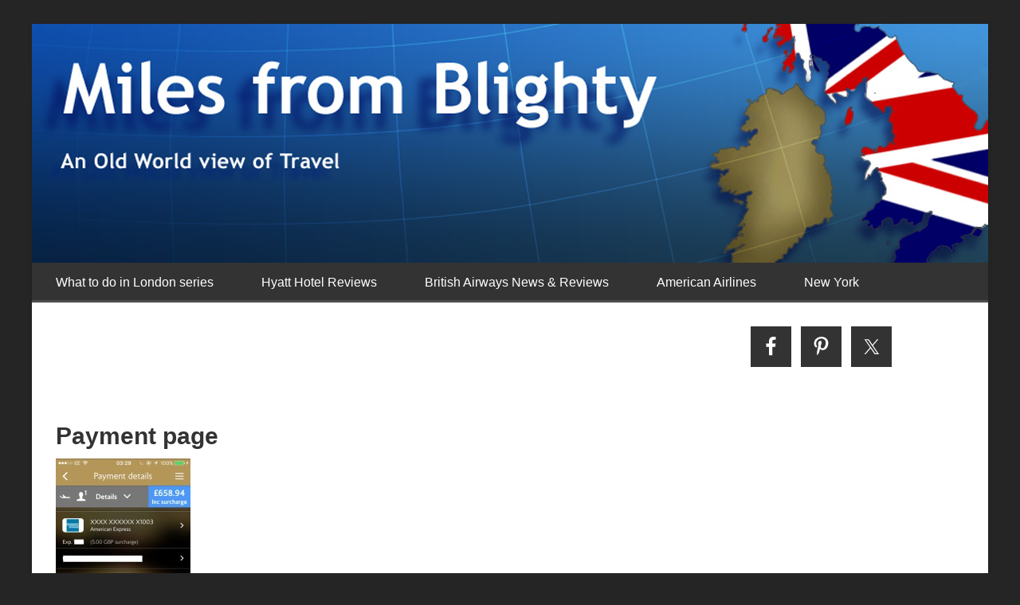

--- FILE ---
content_type: text/html; charset=UTF-8
request_url: https://milesfromblighty.boardingarea.com/2015/11/19/british-airway-it-iphone-app/payment-page/
body_size: 20239
content:




<!DOCTYPE html>

<!--[if lt IE 7]>      <html lang="en-US" class="no-js lt-ie9 lt-ie8 lt-ie7"> <![endif]-->
<!--[if IE 7]>         <html lang="en-US" class="no-js lt-ie9 lt-ie8"> <![endif]-->
<!--[if IE 8]>         <html lang="en-US" class="no-js lt-ie9"> <![endif]-->
<!--[if gt IE 8]><!--> <html lang="en-US" class="no-js"> <!--<![endif]-->

<head>

	<!-- Meta Info -->
	<meta charset="UTF-8">
	<meta http-equiv="X-UA-Compatible" content="IE=edge">
	<title>Payment page - Miles from Blighty</title>

	<!-- Mobile Specific Meta Info -->
	<meta name="viewport" content="width=device-width, initial-scale=1, maximum-scale=1">

	<!-- Profile & Pingback -->
	<link rel="profile" href="http://gmpg.org/xfn/11">
	<link rel="pingback" href="https://milesfromblighty.boardingarea.com/xmlrpc.php">

	
		
	
		
	
	<script>var et_site_url='https://milesfromblighty.boardingarea.com';var et_post_id='8594';function et_core_page_resource_fallback(a,b){"undefined"===typeof b&&(b=a.sheet.cssRules&&0===a.sheet.cssRules.length);b&&(a.onerror=null,a.onload=null,a.href?a.href=et_site_url+"/?et_core_page_resource="+a.id+et_post_id:a.src&&(a.src=et_site_url+"/?et_core_page_resource="+a.id+et_post_id))}
</script><meta name='robots' content='index, follow, max-image-preview:large, max-snippet:-1, max-video-preview:-1' />
	<style>img:is([sizes="auto" i], [sizes^="auto," i]) { contain-intrinsic-size: 3000px 1500px }</style>
	
	<!-- This site is optimized with the Yoast SEO plugin v26.8 - https://yoast.com/product/yoast-seo-wordpress/ -->
	<link rel="canonical" href="https://milesfromblighty.boardingarea.com/2015/11/19/british-airway-it-iphone-app/payment-page/" />
	<meta property="og:locale" content="en_US" />
	<meta property="og:type" content="article" />
	<meta property="og:title" content="Payment page - Miles from Blighty" />
	<meta property="og:url" content="https://milesfromblighty.boardingarea.com/2015/11/19/british-airway-it-iphone-app/payment-page/" />
	<meta property="og:site_name" content="Miles from Blighty" />
	<meta property="article:modified_time" content="2015-11-19T06:55:34+00:00" />
	<meta property="og:image" content="https://milesfromblighty.boardingarea.com/2015/11/19/british-airway-it-iphone-app/payment-page" />
	<meta property="og:image:width" content="750" />
	<meta property="og:image:height" content="1334" />
	<meta property="og:image:type" content="image/jpeg" />
	<script type="application/ld+json" class="yoast-schema-graph">{"@context":"https://schema.org","@graph":[{"@type":"WebPage","@id":"https://milesfromblighty.boardingarea.com/2015/11/19/british-airway-it-iphone-app/payment-page/","url":"https://milesfromblighty.boardingarea.com/2015/11/19/british-airway-it-iphone-app/payment-page/","name":"Payment page - Miles from Blighty","isPartOf":{"@id":"https://milesfromblighty.boardingarea.com/#website"},"primaryImageOfPage":{"@id":"https://milesfromblighty.boardingarea.com/2015/11/19/british-airway-it-iphone-app/payment-page/#primaryimage"},"image":{"@id":"https://milesfromblighty.boardingarea.com/2015/11/19/british-airway-it-iphone-app/payment-page/#primaryimage"},"thumbnailUrl":"https://milesfromblighty.boardingarea.com/wp-content/uploads/2015/11/Payment-page.jpg","datePublished":"2015-11-19T06:41:55+00:00","dateModified":"2015-11-19T06:55:34+00:00","breadcrumb":{"@id":"https://milesfromblighty.boardingarea.com/2015/11/19/british-airway-it-iphone-app/payment-page/#breadcrumb"},"inLanguage":"en-US","potentialAction":[{"@type":"ReadAction","target":["https://milesfromblighty.boardingarea.com/2015/11/19/british-airway-it-iphone-app/payment-page/"]}]},{"@type":"ImageObject","inLanguage":"en-US","@id":"https://milesfromblighty.boardingarea.com/2015/11/19/british-airway-it-iphone-app/payment-page/#primaryimage","url":"https://milesfromblighty.boardingarea.com/wp-content/uploads/2015/11/Payment-page.jpg","contentUrl":"https://milesfromblighty.boardingarea.com/wp-content/uploads/2015/11/Payment-page.jpg","width":750,"height":1334},{"@type":"BreadcrumbList","@id":"https://milesfromblighty.boardingarea.com/2015/11/19/british-airway-it-iphone-app/payment-page/#breadcrumb","itemListElement":[{"@type":"ListItem","position":1,"name":"Home","item":"https://milesfromblighty.boardingarea.com/"},{"@type":"ListItem","position":2,"name":"British Airways updates its iPhone app","item":"https://milesfromblighty.boardingarea.com/2015/11/19/british-airway-it-iphone-app/"},{"@type":"ListItem","position":3,"name":"Payment page"}]},{"@type":"WebSite","@id":"https://milesfromblighty.boardingarea.com/#website","url":"https://milesfromblighty.boardingarea.com/","name":"Miles from Blighty","description":"An Old World view of Travel","potentialAction":[{"@type":"SearchAction","target":{"@type":"EntryPoint","urlTemplate":"https://milesfromblighty.boardingarea.com/?s={search_term_string}"},"query-input":{"@type":"PropertyValueSpecification","valueRequired":true,"valueName":"search_term_string"}}],"inLanguage":"en-US"}]}</script>
	<!-- / Yoast SEO plugin. -->


<link rel='dns-prefetch' href='//secure.gravatar.com' />
<link rel='dns-prefetch' href='//stats.wp.com' />
<link rel='dns-prefetch' href='//fonts.googleapis.com' />
<link rel='dns-prefetch' href='//v0.wordpress.com' />
<link rel="alternate" type="application/rss+xml" title="Miles from Blighty &raquo; Feed" href="https://milesfromblighty.boardingarea.com/feed/" />
<link rel="alternate" type="application/rss+xml" title="Miles from Blighty &raquo; Comments Feed" href="https://milesfromblighty.boardingarea.com/comments/feed/" />
<link rel="alternate" type="application/rss+xml" title="Miles from Blighty &raquo; Payment page Comments Feed" href="https://milesfromblighty.boardingarea.com/2015/11/19/british-airway-it-iphone-app/payment-page/feed/" />
		<!-- This site uses the Google Analytics by MonsterInsights plugin v9.5.3 - Using Analytics tracking - https://www.monsterinsights.com/ -->
		<!-- Note: MonsterInsights is not currently configured on this site. The site owner needs to authenticate with Google Analytics in the MonsterInsights settings panel. -->
					<!-- No tracking code set -->
				<!-- / Google Analytics by MonsterInsights -->
		<script type="text/javascript">
/* <![CDATA[ */
window._wpemojiSettings = {"baseUrl":"https:\/\/s.w.org\/images\/core\/emoji\/16.0.1\/72x72\/","ext":".png","svgUrl":"https:\/\/s.w.org\/images\/core\/emoji\/16.0.1\/svg\/","svgExt":".svg","source":{"concatemoji":"https:\/\/milesfromblighty.boardingarea.com\/wp-includes\/js\/wp-emoji-release.min.js?ver=6.8.3"}};
/*! This file is auto-generated */
!function(s,n){var o,i,e;function c(e){try{var t={supportTests:e,timestamp:(new Date).valueOf()};sessionStorage.setItem(o,JSON.stringify(t))}catch(e){}}function p(e,t,n){e.clearRect(0,0,e.canvas.width,e.canvas.height),e.fillText(t,0,0);var t=new Uint32Array(e.getImageData(0,0,e.canvas.width,e.canvas.height).data),a=(e.clearRect(0,0,e.canvas.width,e.canvas.height),e.fillText(n,0,0),new Uint32Array(e.getImageData(0,0,e.canvas.width,e.canvas.height).data));return t.every(function(e,t){return e===a[t]})}function u(e,t){e.clearRect(0,0,e.canvas.width,e.canvas.height),e.fillText(t,0,0);for(var n=e.getImageData(16,16,1,1),a=0;a<n.data.length;a++)if(0!==n.data[a])return!1;return!0}function f(e,t,n,a){switch(t){case"flag":return n(e,"\ud83c\udff3\ufe0f\u200d\u26a7\ufe0f","\ud83c\udff3\ufe0f\u200b\u26a7\ufe0f")?!1:!n(e,"\ud83c\udde8\ud83c\uddf6","\ud83c\udde8\u200b\ud83c\uddf6")&&!n(e,"\ud83c\udff4\udb40\udc67\udb40\udc62\udb40\udc65\udb40\udc6e\udb40\udc67\udb40\udc7f","\ud83c\udff4\u200b\udb40\udc67\u200b\udb40\udc62\u200b\udb40\udc65\u200b\udb40\udc6e\u200b\udb40\udc67\u200b\udb40\udc7f");case"emoji":return!a(e,"\ud83e\udedf")}return!1}function g(e,t,n,a){var r="undefined"!=typeof WorkerGlobalScope&&self instanceof WorkerGlobalScope?new OffscreenCanvas(300,150):s.createElement("canvas"),o=r.getContext("2d",{willReadFrequently:!0}),i=(o.textBaseline="top",o.font="600 32px Arial",{});return e.forEach(function(e){i[e]=t(o,e,n,a)}),i}function t(e){var t=s.createElement("script");t.src=e,t.defer=!0,s.head.appendChild(t)}"undefined"!=typeof Promise&&(o="wpEmojiSettingsSupports",i=["flag","emoji"],n.supports={everything:!0,everythingExceptFlag:!0},e=new Promise(function(e){s.addEventListener("DOMContentLoaded",e,{once:!0})}),new Promise(function(t){var n=function(){try{var e=JSON.parse(sessionStorage.getItem(o));if("object"==typeof e&&"number"==typeof e.timestamp&&(new Date).valueOf()<e.timestamp+604800&&"object"==typeof e.supportTests)return e.supportTests}catch(e){}return null}();if(!n){if("undefined"!=typeof Worker&&"undefined"!=typeof OffscreenCanvas&&"undefined"!=typeof URL&&URL.createObjectURL&&"undefined"!=typeof Blob)try{var e="postMessage("+g.toString()+"("+[JSON.stringify(i),f.toString(),p.toString(),u.toString()].join(",")+"));",a=new Blob([e],{type:"text/javascript"}),r=new Worker(URL.createObjectURL(a),{name:"wpTestEmojiSupports"});return void(r.onmessage=function(e){c(n=e.data),r.terminate(),t(n)})}catch(e){}c(n=g(i,f,p,u))}t(n)}).then(function(e){for(var t in e)n.supports[t]=e[t],n.supports.everything=n.supports.everything&&n.supports[t],"flag"!==t&&(n.supports.everythingExceptFlag=n.supports.everythingExceptFlag&&n.supports[t]);n.supports.everythingExceptFlag=n.supports.everythingExceptFlag&&!n.supports.flag,n.DOMReady=!1,n.readyCallback=function(){n.DOMReady=!0}}).then(function(){return e}).then(function(){var e;n.supports.everything||(n.readyCallback(),(e=n.source||{}).concatemoji?t(e.concatemoji):e.wpemoji&&e.twemoji&&(t(e.twemoji),t(e.wpemoji)))}))}((window,document),window._wpemojiSettings);
/* ]]> */
</script>
<style id='wp-emoji-styles-inline-css' type='text/css'>

	img.wp-smiley, img.emoji {
		display: inline !important;
		border: none !important;
		box-shadow: none !important;
		height: 1em !important;
		width: 1em !important;
		margin: 0 0.07em !important;
		vertical-align: -0.1em !important;
		background: none !important;
		padding: 0 !important;
	}
</style>
<link rel='stylesheet' id='wp-block-library-css' href='https://milesfromblighty.boardingarea.com/wp-includes/css/dist/block-library/style.min.css?ver=6.8.3' type='text/css' media='all' />
<style id='classic-theme-styles-inline-css' type='text/css'>
/*! This file is auto-generated */
.wp-block-button__link{color:#fff;background-color:#32373c;border-radius:9999px;box-shadow:none;text-decoration:none;padding:calc(.667em + 2px) calc(1.333em + 2px);font-size:1.125em}.wp-block-file__button{background:#32373c;color:#fff;text-decoration:none}
</style>
<link rel='stylesheet' id='mediaelement-css' href='https://milesfromblighty.boardingarea.com/wp-includes/js/mediaelement/mediaelementplayer-legacy.min.css?ver=4.2.17' type='text/css' media='all' />
<link rel='stylesheet' id='wp-mediaelement-css' href='https://milesfromblighty.boardingarea.com/wp-includes/js/mediaelement/wp-mediaelement.min.css?ver=6.8.3' type='text/css' media='all' />
<style id='jetpack-sharing-buttons-style-inline-css' type='text/css'>
.jetpack-sharing-buttons__services-list{display:flex;flex-direction:row;flex-wrap:wrap;gap:0;list-style-type:none;margin:5px;padding:0}.jetpack-sharing-buttons__services-list.has-small-icon-size{font-size:12px}.jetpack-sharing-buttons__services-list.has-normal-icon-size{font-size:16px}.jetpack-sharing-buttons__services-list.has-large-icon-size{font-size:24px}.jetpack-sharing-buttons__services-list.has-huge-icon-size{font-size:36px}@media print{.jetpack-sharing-buttons__services-list{display:none!important}}.editor-styles-wrapper .wp-block-jetpack-sharing-buttons{gap:0;padding-inline-start:0}ul.jetpack-sharing-buttons__services-list.has-background{padding:1.25em 2.375em}
</style>
<style id='global-styles-inline-css' type='text/css'>
:root{--wp--preset--aspect-ratio--square: 1;--wp--preset--aspect-ratio--4-3: 4/3;--wp--preset--aspect-ratio--3-4: 3/4;--wp--preset--aspect-ratio--3-2: 3/2;--wp--preset--aspect-ratio--2-3: 2/3;--wp--preset--aspect-ratio--16-9: 16/9;--wp--preset--aspect-ratio--9-16: 9/16;--wp--preset--color--black: #000000;--wp--preset--color--cyan-bluish-gray: #abb8c3;--wp--preset--color--white: #ffffff;--wp--preset--color--pale-pink: #f78da7;--wp--preset--color--vivid-red: #cf2e2e;--wp--preset--color--luminous-vivid-orange: #ff6900;--wp--preset--color--luminous-vivid-amber: #fcb900;--wp--preset--color--light-green-cyan: #7bdcb5;--wp--preset--color--vivid-green-cyan: #00d084;--wp--preset--color--pale-cyan-blue: #8ed1fc;--wp--preset--color--vivid-cyan-blue: #0693e3;--wp--preset--color--vivid-purple: #9b51e0;--wp--preset--gradient--vivid-cyan-blue-to-vivid-purple: linear-gradient(135deg,rgba(6,147,227,1) 0%,rgb(155,81,224) 100%);--wp--preset--gradient--light-green-cyan-to-vivid-green-cyan: linear-gradient(135deg,rgb(122,220,180) 0%,rgb(0,208,130) 100%);--wp--preset--gradient--luminous-vivid-amber-to-luminous-vivid-orange: linear-gradient(135deg,rgba(252,185,0,1) 0%,rgba(255,105,0,1) 100%);--wp--preset--gradient--luminous-vivid-orange-to-vivid-red: linear-gradient(135deg,rgba(255,105,0,1) 0%,rgb(207,46,46) 100%);--wp--preset--gradient--very-light-gray-to-cyan-bluish-gray: linear-gradient(135deg,rgb(238,238,238) 0%,rgb(169,184,195) 100%);--wp--preset--gradient--cool-to-warm-spectrum: linear-gradient(135deg,rgb(74,234,220) 0%,rgb(151,120,209) 20%,rgb(207,42,186) 40%,rgb(238,44,130) 60%,rgb(251,105,98) 80%,rgb(254,248,76) 100%);--wp--preset--gradient--blush-light-purple: linear-gradient(135deg,rgb(255,206,236) 0%,rgb(152,150,240) 100%);--wp--preset--gradient--blush-bordeaux: linear-gradient(135deg,rgb(254,205,165) 0%,rgb(254,45,45) 50%,rgb(107,0,62) 100%);--wp--preset--gradient--luminous-dusk: linear-gradient(135deg,rgb(255,203,112) 0%,rgb(199,81,192) 50%,rgb(65,88,208) 100%);--wp--preset--gradient--pale-ocean: linear-gradient(135deg,rgb(255,245,203) 0%,rgb(182,227,212) 50%,rgb(51,167,181) 100%);--wp--preset--gradient--electric-grass: linear-gradient(135deg,rgb(202,248,128) 0%,rgb(113,206,126) 100%);--wp--preset--gradient--midnight: linear-gradient(135deg,rgb(2,3,129) 0%,rgb(40,116,252) 100%);--wp--preset--font-size--small: 13px;--wp--preset--font-size--medium: 20px;--wp--preset--font-size--large: 36px;--wp--preset--font-size--x-large: 42px;--wp--preset--spacing--20: 0.44rem;--wp--preset--spacing--30: 0.67rem;--wp--preset--spacing--40: 1rem;--wp--preset--spacing--50: 1.5rem;--wp--preset--spacing--60: 2.25rem;--wp--preset--spacing--70: 3.38rem;--wp--preset--spacing--80: 5.06rem;--wp--preset--shadow--natural: 6px 6px 9px rgba(0, 0, 0, 0.2);--wp--preset--shadow--deep: 12px 12px 50px rgba(0, 0, 0, 0.4);--wp--preset--shadow--sharp: 6px 6px 0px rgba(0, 0, 0, 0.2);--wp--preset--shadow--outlined: 6px 6px 0px -3px rgba(255, 255, 255, 1), 6px 6px rgba(0, 0, 0, 1);--wp--preset--shadow--crisp: 6px 6px 0px rgba(0, 0, 0, 1);}:where(.is-layout-flex){gap: 0.5em;}:where(.is-layout-grid){gap: 0.5em;}body .is-layout-flex{display: flex;}.is-layout-flex{flex-wrap: wrap;align-items: center;}.is-layout-flex > :is(*, div){margin: 0;}body .is-layout-grid{display: grid;}.is-layout-grid > :is(*, div){margin: 0;}:where(.wp-block-columns.is-layout-flex){gap: 2em;}:where(.wp-block-columns.is-layout-grid){gap: 2em;}:where(.wp-block-post-template.is-layout-flex){gap: 1.25em;}:where(.wp-block-post-template.is-layout-grid){gap: 1.25em;}.has-black-color{color: var(--wp--preset--color--black) !important;}.has-cyan-bluish-gray-color{color: var(--wp--preset--color--cyan-bluish-gray) !important;}.has-white-color{color: var(--wp--preset--color--white) !important;}.has-pale-pink-color{color: var(--wp--preset--color--pale-pink) !important;}.has-vivid-red-color{color: var(--wp--preset--color--vivid-red) !important;}.has-luminous-vivid-orange-color{color: var(--wp--preset--color--luminous-vivid-orange) !important;}.has-luminous-vivid-amber-color{color: var(--wp--preset--color--luminous-vivid-amber) !important;}.has-light-green-cyan-color{color: var(--wp--preset--color--light-green-cyan) !important;}.has-vivid-green-cyan-color{color: var(--wp--preset--color--vivid-green-cyan) !important;}.has-pale-cyan-blue-color{color: var(--wp--preset--color--pale-cyan-blue) !important;}.has-vivid-cyan-blue-color{color: var(--wp--preset--color--vivid-cyan-blue) !important;}.has-vivid-purple-color{color: var(--wp--preset--color--vivid-purple) !important;}.has-black-background-color{background-color: var(--wp--preset--color--black) !important;}.has-cyan-bluish-gray-background-color{background-color: var(--wp--preset--color--cyan-bluish-gray) !important;}.has-white-background-color{background-color: var(--wp--preset--color--white) !important;}.has-pale-pink-background-color{background-color: var(--wp--preset--color--pale-pink) !important;}.has-vivid-red-background-color{background-color: var(--wp--preset--color--vivid-red) !important;}.has-luminous-vivid-orange-background-color{background-color: var(--wp--preset--color--luminous-vivid-orange) !important;}.has-luminous-vivid-amber-background-color{background-color: var(--wp--preset--color--luminous-vivid-amber) !important;}.has-light-green-cyan-background-color{background-color: var(--wp--preset--color--light-green-cyan) !important;}.has-vivid-green-cyan-background-color{background-color: var(--wp--preset--color--vivid-green-cyan) !important;}.has-pale-cyan-blue-background-color{background-color: var(--wp--preset--color--pale-cyan-blue) !important;}.has-vivid-cyan-blue-background-color{background-color: var(--wp--preset--color--vivid-cyan-blue) !important;}.has-vivid-purple-background-color{background-color: var(--wp--preset--color--vivid-purple) !important;}.has-black-border-color{border-color: var(--wp--preset--color--black) !important;}.has-cyan-bluish-gray-border-color{border-color: var(--wp--preset--color--cyan-bluish-gray) !important;}.has-white-border-color{border-color: var(--wp--preset--color--white) !important;}.has-pale-pink-border-color{border-color: var(--wp--preset--color--pale-pink) !important;}.has-vivid-red-border-color{border-color: var(--wp--preset--color--vivid-red) !important;}.has-luminous-vivid-orange-border-color{border-color: var(--wp--preset--color--luminous-vivid-orange) !important;}.has-luminous-vivid-amber-border-color{border-color: var(--wp--preset--color--luminous-vivid-amber) !important;}.has-light-green-cyan-border-color{border-color: var(--wp--preset--color--light-green-cyan) !important;}.has-vivid-green-cyan-border-color{border-color: var(--wp--preset--color--vivid-green-cyan) !important;}.has-pale-cyan-blue-border-color{border-color: var(--wp--preset--color--pale-cyan-blue) !important;}.has-vivid-cyan-blue-border-color{border-color: var(--wp--preset--color--vivid-cyan-blue) !important;}.has-vivid-purple-border-color{border-color: var(--wp--preset--color--vivid-purple) !important;}.has-vivid-cyan-blue-to-vivid-purple-gradient-background{background: var(--wp--preset--gradient--vivid-cyan-blue-to-vivid-purple) !important;}.has-light-green-cyan-to-vivid-green-cyan-gradient-background{background: var(--wp--preset--gradient--light-green-cyan-to-vivid-green-cyan) !important;}.has-luminous-vivid-amber-to-luminous-vivid-orange-gradient-background{background: var(--wp--preset--gradient--luminous-vivid-amber-to-luminous-vivid-orange) !important;}.has-luminous-vivid-orange-to-vivid-red-gradient-background{background: var(--wp--preset--gradient--luminous-vivid-orange-to-vivid-red) !important;}.has-very-light-gray-to-cyan-bluish-gray-gradient-background{background: var(--wp--preset--gradient--very-light-gray-to-cyan-bluish-gray) !important;}.has-cool-to-warm-spectrum-gradient-background{background: var(--wp--preset--gradient--cool-to-warm-spectrum) !important;}.has-blush-light-purple-gradient-background{background: var(--wp--preset--gradient--blush-light-purple) !important;}.has-blush-bordeaux-gradient-background{background: var(--wp--preset--gradient--blush-bordeaux) !important;}.has-luminous-dusk-gradient-background{background: var(--wp--preset--gradient--luminous-dusk) !important;}.has-pale-ocean-gradient-background{background: var(--wp--preset--gradient--pale-ocean) !important;}.has-electric-grass-gradient-background{background: var(--wp--preset--gradient--electric-grass) !important;}.has-midnight-gradient-background{background: var(--wp--preset--gradient--midnight) !important;}.has-small-font-size{font-size: var(--wp--preset--font-size--small) !important;}.has-medium-font-size{font-size: var(--wp--preset--font-size--medium) !important;}.has-large-font-size{font-size: var(--wp--preset--font-size--large) !important;}.has-x-large-font-size{font-size: var(--wp--preset--font-size--x-large) !important;}
:where(.wp-block-post-template.is-layout-flex){gap: 1.25em;}:where(.wp-block-post-template.is-layout-grid){gap: 1.25em;}
:where(.wp-block-columns.is-layout-flex){gap: 2em;}:where(.wp-block-columns.is-layout-grid){gap: 2em;}
:root :where(.wp-block-pullquote){font-size: 1.5em;line-height: 1.6;}
</style>
<link rel='stylesheet' id='wp-polls-css' href='https://milesfromblighty.boardingarea.com/wp-content/plugins/wp-polls/polls-css.css?ver=2.77.3' type='text/css' media='all' />
<style id='wp-polls-inline-css' type='text/css'>
.wp-polls .pollbar {
	margin: 1px;
	font-size: 6px;
	line-height: 8px;
	height: 8px;
	background-image: url('https://milesfromblighty.boardingarea.com/wp-content/plugins/wp-polls/images/default/pollbg.gif');
	border: 1px solid #c8c8c8;
}

</style>
<link rel='stylesheet' id='et_monarch-css-css' href='https://milesfromblighty.boardingarea.com/wp-content/plugins/monarch/css/style.css?ver=1.4.14' type='text/css' media='all' />
<link rel='stylesheet' id='et-gf-open-sans-css' href='https://fonts.googleapis.com/css?family=Open+Sans:400,700' type='text/css' media='all' />
<link rel='stylesheet' id='font-awesome-css' href='https://milesfromblighty.boardingarea.com/wp-content/themes/boardingarea/css/font-awesome.min.css?ver=4.1.0' type='text/css' media='all' />
<link rel='stylesheet' id='roboto-css' href='http://fonts.googleapis.com/css?family=Roboto%3A400%2C100%2C100italic%2C300%2C300italic%2C400italic%2C500%2C500italic%2C700%2C700italic%2C900%2C900italic&#038;ver=1.0.0' type='text/css' media='all' />
<link rel='stylesheet' id='roboto-slab-css' href='http://fonts.googleapis.com/css?family=Roboto+Slab%3A400%2C100%2C300%2C700&#038;ver=1.0.0' type='text/css' media='all' />
<link rel='stylesheet' id='boardingarea-style-css' href='https://milesfromblighty.boardingarea.com/wp-content/themes/boardingarea/css/main.css?ver=1.0.0' type='text/css' media='all' />
<link rel='stylesheet' id='miles-from-blighty-style-css' href='https://milesfromblighty.boardingarea.com/wp-content/themes/miles_from_blighty/style.css?ver=1.0.0' type='text/css' media='all' />
<link rel='stylesheet' id='simple-social-icons-font-css' href='https://milesfromblighty.boardingarea.com/wp-content/plugins/simple-social-icons/css/style.css?ver=4.0.0' type='text/css' media='all' />
<link rel='stylesheet' id='jetpack-subscriptions-css' href='https://milesfromblighty.boardingarea.com/wp-content/plugins/jetpack/_inc/build/subscriptions/subscriptions.min.css?ver=15.4' type='text/css' media='all' />
<style id='jetpack_facebook_likebox-inline-css' type='text/css'>
.widget_facebook_likebox {
	overflow: hidden;
}

</style>
<script type="text/javascript" src="https://milesfromblighty.boardingarea.com/wp-includes/js/jquery/jquery.min.js?ver=3.7.1" id="jquery-core-js"></script>
<script type="text/javascript" src="https://milesfromblighty.boardingarea.com/wp-includes/js/jquery/jquery-migrate.min.js?ver=3.4.1" id="jquery-migrate-js"></script>
<link rel="https://api.w.org/" href="https://milesfromblighty.boardingarea.com/wp-json/" /><link rel="alternate" title="JSON" type="application/json" href="https://milesfromblighty.boardingarea.com/wp-json/wp/v2/media/8594" /><link rel="EditURI" type="application/rsd+xml" title="RSD" href="https://milesfromblighty.boardingarea.com/xmlrpc.php?rsd" />
<link rel='shortlink' href='https://wp.me/a4Ldrx-2eC' />
<link rel="alternate" title="oEmbed (JSON)" type="application/json+oembed" href="https://milesfromblighty.boardingarea.com/wp-json/oembed/1.0/embed?url=https%3A%2F%2Fmilesfromblighty.boardingarea.com%2F2015%2F11%2F19%2Fbritish-airway-it-iphone-app%2Fpayment-page%2F" />
<link rel="alternate" title="oEmbed (XML)" type="text/xml+oembed" href="https://milesfromblighty.boardingarea.com/wp-json/oembed/1.0/embed?url=https%3A%2F%2Fmilesfromblighty.boardingarea.com%2F2015%2F11%2F19%2Fbritish-airway-it-iphone-app%2Fpayment-page%2F&#038;format=xml" />
<style type="text/css">
/* BoardingPack Ad Manager */
.div-gpt-ad-above-content { text-align: center!important; margin-top: 40px!important; }
.div-gpt-ad-below-content { text-align: center!important; margin-bottom: 40px!important; }
.div-gpt-ad-dynamic-content { margin-bottom: 20px !important; }
</style>
	<!-- Google Publisher Tag -->
	<script type="text/javascript" async src='https://securepubads.g.doubleclick.net/tag/js/gpt.js'></script>
		<script>
				// bidder appnexus
var placement_id = 29460899;	</script>
			<script>
		var googletag = googletag || {};
		googletag.cmd = googletag.cmd || [];
	</script>

	<script>
		var gptadslots = [];
		var gptdynamicadslots = [];
		var gptadhesionadslots = [];
		var gptrichmediaadslots = [];
		googletag.cmd.push(function() {
			var width = window.innerWidth;
			var gptmappings = [];
			gptmappings['AboveContent'] = (function () {
				if (typeof gptabovecontentsizes !== 'undefined') {
					return gptabovecontentsizes;
				}

				if (width >= 1024) {
					return [[728, 90], [970, 90], [970, 250]];
				} else if (width >= 768) {
					return [728, 90];
				} else {
					return [300, 250];
				}
			})();
			gptmappings['SidebarTop'] = (function () {
				if (typeof gptsidebartopsizes !== 'undefined') {
					return gptsidebartopsizes;
				}

				if (width >= 1024) {
					return [[160, 600], [300, 250], [300, 600]];
				} else if (width >= 768) {
					return [[160, 600], [300, 250], [300, 600]];
				} else {
					return [[300, 250], [320, 50], [320, 100]];
				}
			})();
			gptmappings['SidebarMiddle'] = (function () {
				if (typeof gptsidebarmiddlesizes !== 'undefined') {
					return gptsidebarmiddlesizes;
				}

				if (width >= 1024) {
					return [[160, 600], [300, 250], [300, 600]];
				} else if (width >= 768) {
					return [[160, 600], [300, 250], [300, 600]];
				} else {
					return [[300, 250], [320, 50], [320, 100]];
				}
			})();
			gptmappings['SidebarBottom'] = (function () {
				if (typeof gptsidebarbottomsizes !== 'undefined') {
					return gptsidebarbottomsizes;
				}

				if (width >= 1024) {
					return [[160, 600], [300, 250], [300, 600]];
				} else if (width >= 768) {
					return [[160, 600], [300, 250], [300, 600]];
				} else {
					return [[300, 250], [320, 50], [320, 100]];
				}
			})();
			gptmappings['InContent'] = (function () {
				if (typeof gptincontentsizes !== 'undefined') {
					return gptincontentsizes;
				}

				if (width >= 1024) {
					return [300, 250];
				} else if (width >= 768) {
					return [300, 250];
				} else {
					return [[300, 250], [320, 50], [320, 100]];
				}
			})();
			gptmappings['BelowContent'] = (function () {
				if (typeof gptbelowcontentsizes !== 'undefined') {
					return gptbelowcontentsizes;
				}

				if (width >= 1024) {
					return [300, 250];
				} else if (width >= 768) {
					return [300, 250];
				} else {
					return [300, 250];
				}
			})();

			var gptadhesionmappings = [];
			gptadhesionmappings['AdhesionLeaderboard'] = (function () {
				if (width >= 768) {
					return [728, 90];
				} else {
					return [320, 50];
				}
			})();

			gptadslots[0] = googletag.defineSlot('/1019006/BoardingArea_AboveContent', gptmappings['AboveContent'], 'div-gpt-ad-1556913755435-0').addService(googletag.pubads());
			gptadslots[1] = googletag.defineSlot('/1019006/BoardingArea_SidebarTop', gptmappings['SidebarTop'], 'div-gpt-ad-1556913755435-1').addService(googletag.pubads());
			gptadslots[2] = googletag.defineSlot('/1019006/BoardingArea_SidebarMiddle', gptmappings['SidebarMiddle'], 'div-gpt-ad-1556913755435-2').addService(googletag.pubads());
			gptadslots[3] = googletag.defineSlot('/1019006/BoardingArea_SidebarBottom', gptmappings['SidebarBottom'], 'div-gpt-ad-1556913755435-3').addService(googletag.pubads());
			gptadslots[4] = googletag.defineSlot('/1019006/BoardingArea_InContent', gptmappings['InContent'], 'div-gpt-ad-1556913755435-4').addService(googletag.pubads());
			gptadslots[5] = googletag.defineSlot('/1019006/BoardingArea_BelowContent', gptmappings['BelowContent'], 'div-gpt-ad-1556913755435-5').addService(googletag.pubads());

			gptrichmediaadslots[0] = googletag.defineSlot('/1019006/BoardingArea_RichMedia', [1, 1], 'div-gpt-ad-1734093393123-0').addService(googletag.pubads());

						gptadhesionadslots[0] = googletag.defineSlot('/1019006/BoardingArea_AdhesionLeaderboard', gptadhesionmappings['AdhesionLeaderboard'], 'div-gpt-ad-1569340738539-0').setTargeting('refresh', 'true').addService(googletag.pubads());

			googletag.pubads().setTargeting('blogname', ['milesfromblighty']);
			googletag.pubads().setTargeting('author', ['milesfromblighty-mark']);
			googletag.pubads().enableSingleRequest();
			googletag.pubads().disableInitialLoad();
			googletag.enableServices();
		});
			</script>

		<script type="text/javascript" defer src='https://milesfromblighty.boardingarea.com/wp-content/plugins/boardingpack/public/js/asc_prebid.js?ver=2.2.8'></script>
	<script type="text/javascript" data-cfasync="false" crossorigin="anonymous" src="https://static.kueezrtb.com/latest.js" id="kueezrtb_latest"></script>
	
		<style type="text/css">
		.div-gpt-ad-above-content {
			min-height: 90px;
		}
		@media (max-width: 1023px) {
			.div-gpt-ad-above-content {
				min-height: 90px;
			}
		}
		@media (max-width: 767px) {
			.div-gpt-ad-above-content {
				min-height: 250px;
			}
		}

		.div-gpt-ad-sidebar-top {
			text-align: center;
			min-height: 250px;
		}
		@media (max-width: 1023px) {
			.div-gpt-ad-sidebar-top {
				min-height: 250px;
			}
		}
		@media (max-width: 767px) {
			.div-gpt-ad-sidebar-top {
				min-height: 50px;
			}
		}

		.div-gpt-ad-sidebar-middle {
			text-align: center;
			min-height: 250px;
		}
		@media (max-width: 1023px) {
			.div-gpt-ad-sidebar-middle {
				min-height: 250px;
			}
		}
		@media (max-width: 767px) {
			.div-gpt-ad-sidebar-middle {
				min-height: 50px;
			}
		}

		.div-gpt-ad-sidebar-bottom {
			text-align: center;
			min-height: 250px;
		}
		@media (max-width: 1023px) {
			.div-gpt-ad-sidebar-bottom {
				min-height: 250px;
			}
		}
		@media (max-width: 767px) {
			.div-gpt-ad-sidebar-bottom {
				min-height: 50px;
			}
		}

		.div-gpt-ad-in-content,
		.div-gpt-ad-dynamic-content {
			text-align: center;
			min-height: 250px;
		}
		@media (max-width: 1023px) {
			.div-gpt-ad-in-content,
			.div-gpt-ad-dynamic-content {
				min-height: 250px;
			}
		}
		@media (max-width: 767px) {
			.div-gpt-ad-in-content,
			.div-gpt-ad-dynamic-content {
				min-height: 50px;
			}
		}

		.div-gpt-ad-below-content {
			min-height: 250px;
		}
		@media (max-width: 1023px) {
			.div-gpt-ad-below-content {
				min-height: 250px;
			}
		}
		@media (max-width: 767px) {
			.div-gpt-ad-below-content {
				min-height: 250px;
			}
		}
	</style>
					<style type="text/css">
			body.adhesion { padding-bottom: 92px !important; }
			@media (max-width: 767px) {
				body.adhesion { padding-bottom: 52px !important; }
			}

			.div-gpt-ad-adhesion-leaderboard-wrap {
				background-color: rgba(255, 255, 255, 0.90);
				border-top: 1px solid #ffffff;
				border-bottom: 1px solid #ffffff;

				bottom: 0;
				left: 0;
				right: 0;
				position: fixed;
				text-align: center;
				width: 100% !important;
				z-index: 2147483647;

				display: flex;
				flex-direction: row;
				align-items: center;
				justify-content: center;

				-webkit-transition: background-color 150ms;
				-moz-transition:    background-color 150ms;
				-ms-transition:     background-color 150ms;
				-o-transition:      background-color 150ms;
				transition:         background-color 150ms;
			}
			.div-gpt-ad-adhesion-leaderboard-wrap { display: none; }
			.div-gpt-ad-adhesion-leaderboard-wrap div,
			.div-gpt-ad-adhesion-leaderboard-wrap iframe {
				margin: 0 !important;
				padding: 0 !important;
			}

			div.div-gpt-ad-adhesion-leaderboard-close {
				cursor: pointer;
				padding: 15px !important;

				display: flex;
				justify-content: center;
			}
			div.div-gpt-ad-adhesion-leaderboard-close svg {
				display: block;
				height: 20px;
				width: 20px;
			}
			div.div-gpt-ad-adhesion-leaderboard-close svg line {
				stroke: #999;
				stroke-width: 2px;
			}
		</style>
			<!-- END Google Publisher Tag -->
		<style>img#wpstats{display:none}</style>
		<style type="text/css" id="et-social-custom-css">
				 
			</style><link rel="preload" href="https://milesfromblighty.boardingarea.com/wp-content/plugins/monarch/core/admin/fonts/modules.ttf" as="font" crossorigin="anonymous">	<!-- GPT Async -->
	<script type='text/javascript'>
		var gptadslots = [];
		var googletag = googletag || {};
		googletag.cmd = googletag.cmd || [];
		(function() {
			var gads = document.createElement('script');
			gads.async = true;
			gads.type = 'text/javascript';
			var useSSL = 'https:' == document.location.protocol;
			gads.src = (useSSL ? 'https:' : 'http:') +
				'//www.googletagservices.com/tag/js/gpt.js';
			var node = document.getElementsByTagName('script')[0];
			node.parentNode.insertBefore(gads, node);
		})();
	</script>
	
	<script type='text/javascript'>
		googletag.cmd.push(function() {
			var mapping = googletag.sizeMapping().
			addSize([768, 0], [728, 90]).
			addSize([0, 0], [300, 250]).
			build();
	
			var mapping1 = googletag.sizeMapping().
			addSize([0, 0], [300, 250]).
			build();
	
			gptadslots[0] = googletag.defineSlot('/1019006/BoardingArea_AboveContent', [[728, 90], [300, 250]], 'div-gpt-ad-1452116728891-0').defineSizeMapping(mapping).addService(googletag.pubads());
			gptadslots[1] = googletag.defineSlot('/1019006/BoardingArea_SidebarTop', [300, 250], 'div-gpt-ad-1452116728891-1').addService(googletag.pubads());
			gptadslots[2] = googletag.defineSlot('/1019006/BoardingArea_SidebarBottom', [300, 250], 'div-gpt-ad-1452116728891-2').addService(googletag.pubads());
			gptadslots[3] = googletag.defineSlot('/1019006/BoardingArea_InContent', [300, 250], 'div-gpt-ad-1452116728891-3').addService(googletag.pubads());
			gptadslots[4] = googletag.defineSlot('/1019006/BoardingArea_BelowContent', [[728, 90], [300, 250]], 'div-gpt-ad-1452116728891-4').defineSizeMapping(mapping1).addService(googletag.pubads());
	
			googletag.pubads().setTargeting('blogname', ['milesfromblighty']);
			googletag.pubads().enableAsyncRendering();
			googletag.enableServices();
		});
	</script>
		<!-- HTML5 and Respond JS -->
	<!--[if lt IE 9]>
		<script type="text/javascript" src="https://milesfromblighty.boardingarea.com/wp-content/themes/boardingarea/js/html5.js"></script>
			<![endif]-->
		<style type="text/css">
		html { background-color: #252525; }
		body { background-color: #252525; }

		.site-header { background: #ffffff; }
		.site-title a,
		.site-title a:hover { color: #333333; }
		.site-description { color: #333333; }

			</style>
	<style type="text/css">.recentcomments a{display:inline !important;padding:0 !important;margin:0 !important;}</style>	<!-- Google Analytics (UA) -->
	<script>
	(function(i,s,o,g,r,a,m){i['GoogleAnalyticsObject']=r;i[r]=i[r]||function(){
	(i[r].q=i[r].q||[]).push(arguments)},i[r].l=1*new Date();a=s.createElement(o),
	m=s.getElementsByTagName(o)[0];a.async=1;a.src=g;m.parentNode.insertBefore(a,m)
	})(window,document,'script','https://www.google-analytics.com/analytics.js','ga');

	ga('create', 'UA-317212-10', 'auto');

						ga('set', 'dimension1', 'mark');
										ga('set', 'dimension4', '0-199');
										ga('set', 'dimension5', '0');
					
	ga('set', 'forceSSL', true);
	ga('require', 'displayfeatures');
	ga('send', 'pageview');
	</script>
	<!-- End Google Analytics (UA) -->
		<!-- Google Analytics (GA4) -->
	<script async src="https://www.googletagmanager.com/gtag/js?id=G-8WEXWL3H4W"></script>
	<script>
	window.dataLayer = window.dataLayer || [];
	function gtag(){dataLayer.push(arguments);}
	gtag('js', new Date());

	gtag('config', 'G-8WEXWL3H4W');
	</script>

	<script>
	gtag('event', 'boardingpack', {
			'author': 'mark',
				'word_count': '0-199',
				'comment_count': '0',
			});
	</script>
	<!-- END Google Analytics (GA4) -->
		<!-- Clicky Web Analytics -->
	<script>var clicky_site_ids = clicky_site_ids || []; clicky_site_ids.push(101023873);</script>
	<script async src="//static.getclicky.com/js"></script>
	<!-- End Clicky Web Analytics -->
		<!-- comScore Direct -->
	<script>
		var _comscore = _comscore || [];
		_comscore.push({ c1: "2", c2: "22518740" });
		(function() {
			var s = document.createElement("script"), el = document.getElementsByTagName("script")[0]; s.async = true;
			s.src = (document.location.protocol == "https:" ? "https://sb" : "http://b") + ".scorecardresearch.com/beacon.js";
			el.parentNode.insertBefore(s, el);
		})();
	</script>
	<noscript>
		<img src="https://sb.scorecardresearch.com/p?c1=2&c2=22518740&cv=2.0&cj=1" />
	</noscript>
	<!-- End comScore Direct -->
	
</head>

	<body class="attachment wp-singular attachment-template-default single single-attachment postid-8594 attachmentid-8594 attachment-jpeg wp-theme-boardingarea wp-child-theme-miles_from_blighty et_monarch boxed content-sidebar">

			<!-- Google Tag Manager -->
	<noscript><iframe src="//www.googletagmanager.com/ns.html?id=GTM-NGD7RD"
	height="0" width="0" style="display:none;visibility:hidden"></iframe></noscript>
	<script>(function(w,d,s,l,i){w[l]=w[l]||[];w[l].push({'gtm.start':
	new Date().getTime(),event:'gtm.js'});var f=d.getElementsByTagName(s)[0],
	j=d.createElement(s),dl=l!='dataLayer'?'&l='+l:'';j.async=true;j.src=
	'//www.googletagmanager.com/gtm.js?id='+i+dl;f.parentNode.insertBefore(j,f);
	})(window,document,'script','dataLayer','GTM-NGD7RD');</script>
	<!-- End Google Tag Manager -->
	
		<!-- Nav Secondary -->
				
		<!-- Site Container -->
		<div class="site-container">

			<!-- Site Header -->
										<header class="site-header header-full-width" role="banner">

		<div class="wrap">

			<!-- Title Area -->
			<div class="title-area">

				
					<a href="https://milesfromblighty.boardingarea.com/" rel="home"><img src="https://milesfromblighty.boardingarea.com/wp-content/uploads/2015/05/miles_from_blighty.jpg" alt="Miles from Blighty" /></a>

					
						<a href="https://milesfromblighty.boardingarea.com/" class="mobile-banner" rel="home"><img src="https://milesfromblighty.boardingarea.com/wp-content/uploads/2015/05/miles_from_blighty_mobile.jpg" alt="Miles from Blighty" /></a>

					
				
			</div><!-- .title-area -->

		</div><!-- .wrap -->

	</header><!-- .site-header -->
				
			<!-- Nav Primary -->
							<nav class="nav-primary" role="navigation">

		<div class="wrap">

			<div class="menu-primary-toggle">
				<a href="#"><i class="fa fa-bars"></i></a>
			</div><!-- .menu-primary-toggle -->

						
			<ul id = "menu-primary-navigation" class = "menu nav-menu"><li id="menu-item-5391" class="menu-item menu-item-type-post_type menu-item-object-page menu-item-5391"><a href="https://milesfromblighty.boardingarea.com/what-to-do-in-london/">What to do in London series</a></li>
<li id="menu-item-5532" class="menu-item menu-item-type-taxonomy menu-item-object-category menu-item-5532"><a href="https://milesfromblighty.boardingarea.com/category/hyatt/">Hyatt Hotel Reviews</a></li>
<li id="menu-item-5536" class="menu-item menu-item-type-taxonomy menu-item-object-category menu-item-5536"><a href="https://milesfromblighty.boardingarea.com/category/british-airways/">British Airways News &#038; Reviews</a></li>
<li id="menu-item-6303" class="menu-item menu-item-type-taxonomy menu-item-object-category menu-item-6303"><a href="https://milesfromblighty.boardingarea.com/category/american-airlines/">American Airlines</a></li>
<li id="menu-item-6304" class="menu-item menu-item-type-taxonomy menu-item-object-category menu-item-6304"><a href="https://milesfromblighty.boardingarea.com/category/new-york/">New York</a></li>
</ul>
		</div><!-- .wrap -->

	</nav><!-- .nav-primary -->
	
			<!-- Site Inner -->
			<div class="site-inner">

				
				<!-- Wrap -->
				<div class="content-sidebar-wrap">

						<!-- /1019006/BoardingArea_AboveContent -->
	<div id='div-gpt-ad-1452116728891-0' style='min-height:90px;' class='before-content-ad'>
	<script type='text/javascript'>
	googletag.cmd.push(function() { googletag.display('div-gpt-ad-1452116728891-0'); });
	</script>
	</div>
	
	<!-- Site Container -->
	<main class="site-content content" role="main">

		
			
<article id="post-8594" class="post-8594 attachment type-attachment status-inherit hentry entry">

	
	<header class="entry-header">
				<h2 class="entry-title">Payment page</h2>
			</header><!-- .entry-header -->

	
	
	<div class="entry-content">
		<p class="attachment"><a href='https://milesfromblighty.boardingarea.com/wp-content/uploads/2015/11/Payment-page.jpg'><img fetchpriority="high" decoding="async" width="169" height="300" src="https://milesfromblighty.boardingarea.com/wp-content/uploads/2015/11/Payment-page-169x300.jpg" class="attachment-medium size-medium" alt="" srcset="https://milesfromblighty.boardingarea.com/wp-content/uploads/2015/11/Payment-page-169x300.jpg 169w, https://milesfromblighty.boardingarea.com/wp-content/uploads/2015/11/Payment-page-576x1024.jpg 576w, https://milesfromblighty.boardingarea.com/wp-content/uploads/2015/11/Payment-page.jpg 750w" sizes="(max-width: 169px) 100vw, 169px" data-attachment-id="8594" data-permalink="https://milesfromblighty.boardingarea.com/2015/11/19/british-airway-it-iphone-app/payment-page/" data-orig-file="https://milesfromblighty.boardingarea.com/wp-content/uploads/2015/11/Payment-page.jpg" data-orig-size="750,1334" data-comments-opened="1" data-image-meta="{&quot;aperture&quot;:&quot;0&quot;,&quot;credit&quot;:&quot;&quot;,&quot;camera&quot;:&quot;&quot;,&quot;caption&quot;:&quot;&quot;,&quot;created_timestamp&quot;:&quot;0&quot;,&quot;copyright&quot;:&quot;&quot;,&quot;focal_length&quot;:&quot;0&quot;,&quot;iso&quot;:&quot;0&quot;,&quot;shutter_speed&quot;:&quot;0&quot;,&quot;title&quot;:&quot;&quot;,&quot;orientation&quot;:&quot;0&quot;}" data-image-title="Payment page" data-image-description="" data-image-caption="" data-medium-file="https://milesfromblighty.boardingarea.com/wp-content/uploads/2015/11/Payment-page-169x300.jpg" data-large-file="https://milesfromblighty.boardingarea.com/wp-content/uploads/2015/11/Payment-page-576x1024.jpg" /></a></p>

			</div><!-- .entry-content -->

	
	
	<footer class="entry-footer">
			</footer><!-- .entry-footer -->

	
</article><!-- .entry -->

							<div class="ba-hr post-nav-hr"></div>

	<div class="archive-pagination pagination">

		<div class="pagination-previous alignleft"><a href="https://milesfromblighty.boardingarea.com/2015/11/19/british-airway-it-iphone-app/" rel="prev"><span class="meta-nav">&laquo;</span> Previous Article</a></div>
	</div><!-- .archive-pagination -->
	
					<div class="ba-hr"></div>

		<div class="after-entry widget-area">

			<section id="boardingpack-ad-manager-6" class="widget widget_boardingpack_ad_manager"><div class="widget-wrap">	<!-- /1019006/BoardingArea_InContent -->
	<div id='div-gpt-ad-1556913755435-4' class="div-gpt-ad div-gpt-ad-in-content" style="">
		<script>
			googletag.cmd.push(function() { googletag.display('div-gpt-ad-1556913755435-4'); });
		</script>
	</div>
	</div></section>
		</div><!-- .after-entry -->
		
			
			




	
	


	
	
	
	
		<div class="ba-hr respond-hr"></div>
			<div id="respond" class="comment-respond">
		<h3 id="reply-title" class="comment-reply-title">Leave a Reply</h3><form action="https://milesfromblighty.boardingarea.com/wp-comments-post.php?wpe-comment-post=milesfrombligh" method="post" id="commentform" class="comment-form"><p class="comment-notes"><span id="email-notes">Your email address will not be published.</span> <span class="required-field-message">Required fields are marked <span class="required">*</span></span></p><p class="comment-form-comment"><label for="comment">Comment <span class="required">*</span></label> <textarea id="comment" name="comment" cols="45" rows="8" maxlength="65525" required></textarea></p><p class="comment-form-author"><label for="author">Name <span class="required">*</span></label> <input id="author" name="author" type="text" value="" size="30" maxlength="245" autocomplete="name" required /></p>
<p class="comment-form-email"><label for="email">Email <span class="required">*</span></label> <input id="email" name="email" type="email" value="" size="30" maxlength="100" aria-describedby="email-notes" autocomplete="email" required /></p>
<p class="comment-form-url"><label for="url">Website</label> <input id="url" name="url" type="url" value="" size="30" maxlength="200" autocomplete="url" /></p>
<p class="comment-form-cookies-consent"><input id="wp-comment-cookies-consent" name="wp-comment-cookies-consent" type="checkbox" value="yes" /> <label for="wp-comment-cookies-consent">Save my name, email, and website in this browser for the next time I comment.</label></p>
<p class="form-submit"><input name="submit" type="submit" id="submit" class="submit" value="Post Comment" /> <input type='hidden' name='comment_post_ID' value='8594' id='comment_post_ID' />
<input type='hidden' name='comment_parent' id='comment_parent' value='0' />
</p><p style="display: none;"><input type="hidden" id="akismet_comment_nonce" name="akismet_comment_nonce" value="063e73ead8" /></p><p style="display: none !important;" class="akismet-fields-container" data-prefix="ak_"><label>&#916;<textarea name="ak_hp_textarea" cols="45" rows="8" maxlength="100"></textarea></label><input type="hidden" id="ak_js_1" name="ak_js" value="215"/><script>document.getElementById( "ak_js_1" ).setAttribute( "value", ( new Date() ).getTime() );</script></p></form>	</div><!-- #respond -->
	<p class="akismet_comment_form_privacy_notice">This site uses Akismet to reduce spam. <a href="https://akismet.com/privacy/" target="_blank" rel="nofollow noopener">Learn how your comment data is processed.</a></p>
	

				
	</main><!-- .site-content -->




<!-- Sidebar Primary -->
	<aside class="sidebar sidebar-primary widget-area" role="complementary">
		<section id="simple-social-icons-2" class="widget simple-social-icons"><div class="widget-wrap"><ul class="aligncenter"><li class="ssi-facebook"><a href="https://www.facebook.com/MilesFmBlighty" target="_blank" rel="noopener noreferrer"><svg role="img" class="social-facebook" aria-labelledby="social-facebook-2"><title id="social-facebook-2">Facebook</title><use xlink:href="https://milesfromblighty.boardingarea.com/wp-content/plugins/simple-social-icons/symbol-defs.svg#social-facebook"></use></svg></a></li><li class="ssi-pinterest"><a href="https://www.pinterest.com/milesfmblighty/" target="_blank" rel="noopener noreferrer"><svg role="img" class="social-pinterest" aria-labelledby="social-pinterest-2"><title id="social-pinterest-2">Pinterest</title><use xlink:href="https://milesfromblighty.boardingarea.com/wp-content/plugins/simple-social-icons/symbol-defs.svg#social-pinterest"></use></svg></a></li><li class="ssi-twitter"><a href="https://twitter.com/MilesFmBlighty" target="_blank" rel="noopener noreferrer"><svg role="img" class="social-twitter" aria-labelledby="social-twitter-2"><title id="social-twitter-2">Twitter</title><use xlink:href="https://milesfromblighty.boardingarea.com/wp-content/plugins/simple-social-icons/symbol-defs.svg#social-twitter"></use></svg></a></li></ul></div></section><section id="boardingpack-ad-manager-3" class="widget widget_boardingpack_ad_manager"><div class="widget-wrap">	<!-- /1019006/BoardingArea_SidebarTop -->
	<div id='div-gpt-ad-1556913755435-1' class="div-gpt-ad div-gpt-ad-sidebar-top" style="">
		<script>
			googletag.cmd.push(function() { googletag.display('div-gpt-ad-1556913755435-1'); });
		</script>
	</div>
	</div></section><section id="blog_subscription-2" class="widget widget_blog_subscription jetpack_subscription_widget"><div class="widget-wrap"><h4 class="widget-title widgettitle">Subscribe to Blog via Email</h4>
			<div class="wp-block-jetpack-subscriptions__container">
			<form action="#" method="post" accept-charset="utf-8" id="subscribe-blog-blog_subscription-2"
				data-blog="70358439"
				data-post_access_level="everybody" >
									<div id="subscribe-text"><p>Enter your email address to subscribe to this blog and receive notifications of new posts by email.</p>
</div>
										<p id="subscribe-email">
						<label id="jetpack-subscribe-label"
							class="screen-reader-text"
							for="subscribe-field-blog_subscription-2">
							Email Address						</label>
						<input type="email" name="email" autocomplete="email" required="required"
																					value=""
							id="subscribe-field-blog_subscription-2"
							placeholder="Email Address"
						/>
					</p>

					<p id="subscribe-submit"
											>
						<input type="hidden" name="action" value="subscribe"/>
						<input type="hidden" name="source" value="https://milesfromblighty.boardingarea.com/2015/11/19/british-airway-it-iphone-app/payment-page/"/>
						<input type="hidden" name="sub-type" value="widget"/>
						<input type="hidden" name="redirect_fragment" value="subscribe-blog-blog_subscription-2"/>
						<input type="hidden" id="_wpnonce" name="_wpnonce" value="aa5373550c" /><input type="hidden" name="_wp_http_referer" value="/2015/11/19/british-airway-it-iphone-app/payment-page/" />						<button type="submit"
															class="wp-block-button__link"
																					name="jetpack_subscriptions_widget"
						>
							Subscribe						</button>
					</p>
							</form>
							<div class="wp-block-jetpack-subscriptions__subscount">
					Join 417 other subscribers				</div>
						</div>
			
</div></section><section id="top-posts-2" class="widget widget_top-posts"><div class="widget-wrap"><h4 class="widget-title widgettitle">Top Posts &amp; Pages</h4><ul class='widgets-list-layout no-grav'>
<li><a href="https://milesfromblighty.boardingarea.com/2016/05/09/first-class-lounge-london-city-airport-review/" title="First Class Lounge, London City Airport - Review" class="bump-view" data-bump-view="tp"><img loading="lazy" width="40" height="40" src="https://i0.wp.com/milesfromblighty.boardingarea.com/wp-content/uploads/2016/05/IMG_2884.jpg?resize=40%2C40&#038;ssl=1" srcset="https://i0.wp.com/milesfromblighty.boardingarea.com/wp-content/uploads/2016/05/IMG_2884.jpg?resize=40%2C40&amp;ssl=1 1x, https://i0.wp.com/milesfromblighty.boardingarea.com/wp-content/uploads/2016/05/IMG_2884.jpg?resize=60%2C60&amp;ssl=1 1.5x, https://i0.wp.com/milesfromblighty.boardingarea.com/wp-content/uploads/2016/05/IMG_2884.jpg?resize=80%2C80&amp;ssl=1 2x, https://i0.wp.com/milesfromblighty.boardingarea.com/wp-content/uploads/2016/05/IMG_2884.jpg?resize=120%2C120&amp;ssl=1 3x, https://i0.wp.com/milesfromblighty.boardingarea.com/wp-content/uploads/2016/05/IMG_2884.jpg?resize=160%2C160&amp;ssl=1 4x" alt="First Class Lounge, London City Airport - Review" data-pin-nopin="true" class="widgets-list-layout-blavatar" /></a><div class="widgets-list-layout-links">
								<a href="https://milesfromblighty.boardingarea.com/2016/05/09/first-class-lounge-london-city-airport-review/" title="First Class Lounge, London City Airport - Review" class="bump-view" data-bump-view="tp">First Class Lounge, London City Airport - Review</a>
							</div>
							</li><li><a href="https://milesfromblighty.boardingarea.com/2012/08/19/radisson-blu-dublin-airport/" title="Radisson Blu, Dublin Airport" class="bump-view" data-bump-view="tp"><img loading="lazy" width="40" height="40" src="https://i0.wp.com/milesfromblighty.boardingarea.com/wp-content/uploads/2012/08/DSC00512-300x199.jpg?resize=40%2C40" srcset="https://i0.wp.com/milesfromblighty.boardingarea.com/wp-content/uploads/2012/08/DSC00512-300x199.jpg?resize=40%2C40 1x, https://i0.wp.com/milesfromblighty.boardingarea.com/wp-content/uploads/2012/08/DSC00512-300x199.jpg?resize=60%2C60 1.5x, https://i0.wp.com/milesfromblighty.boardingarea.com/wp-content/uploads/2012/08/DSC00512-300x199.jpg?resize=80%2C80 2x, https://i0.wp.com/milesfromblighty.boardingarea.com/wp-content/uploads/2012/08/DSC00512-300x199.jpg?resize=120%2C120 3x, https://i0.wp.com/milesfromblighty.boardingarea.com/wp-content/uploads/2012/08/DSC00512-300x199.jpg?resize=160%2C160 4x" alt="Radisson Blu, Dublin Airport" data-pin-nopin="true" class="widgets-list-layout-blavatar" /></a><div class="widgets-list-layout-links">
								<a href="https://milesfromblighty.boardingarea.com/2012/08/19/radisson-blu-dublin-airport/" title="Radisson Blu, Dublin Airport" class="bump-view" data-bump-view="tp">Radisson Blu, Dublin Airport</a>
							</div>
							</li><li><a href="https://milesfromblighty.boardingarea.com/about/" title="About" class="bump-view" data-bump-view="tp"><img loading="lazy" width="40" height="40" src="https://secure.gravatar.com/avatar/c9cbd5f274f98f77d8f128cbb805e8b8a5aa197f01ca600bfe6fc7bb1d682493?s=40&#038;d=mm&#038;r=g" srcset="https://secure.gravatar.com/avatar/c9cbd5f274f98f77d8f128cbb805e8b8a5aa197f01ca600bfe6fc7bb1d682493?s=40&amp;d=mm&amp;r=g 1x" alt="About" data-pin-nopin="true" class="widgets-list-layout-blavatar" /></a><div class="widgets-list-layout-links">
								<a href="https://milesfromblighty.boardingarea.com/about/" title="About" class="bump-view" data-bump-view="tp">About</a>
							</div>
							</li><li><a href="https://milesfromblighty.boardingarea.com/2012/04/28/gatwick-express-review/" title="Gatwick Express Review" class="bump-view" data-bump-view="tp"><img loading="lazy" width="40" height="40" src="https://i0.wp.com/milesfromblighty.boardingarea.com/wp-content/uploads/2012/04/GEXP-logo.jpg?resize=40%2C40" srcset="https://i0.wp.com/milesfromblighty.boardingarea.com/wp-content/uploads/2012/04/GEXP-logo.jpg?resize=40%2C40 1x, https://i0.wp.com/milesfromblighty.boardingarea.com/wp-content/uploads/2012/04/GEXP-logo.jpg?resize=60%2C60 1.5x, https://i0.wp.com/milesfromblighty.boardingarea.com/wp-content/uploads/2012/04/GEXP-logo.jpg?resize=80%2C80 2x, https://i0.wp.com/milesfromblighty.boardingarea.com/wp-content/uploads/2012/04/GEXP-logo.jpg?resize=120%2C120 3x, https://i0.wp.com/milesfromblighty.boardingarea.com/wp-content/uploads/2012/04/GEXP-logo.jpg?resize=160%2C160 4x" alt="Gatwick Express Review" data-pin-nopin="true" class="widgets-list-layout-blavatar" /></a><div class="widgets-list-layout-links">
								<a href="https://milesfromblighty.boardingarea.com/2012/04/28/gatwick-express-review/" title="Gatwick Express Review" class="bump-view" data-bump-view="tp">Gatwick Express Review</a>
							</div>
							</li><li><a href="https://milesfromblighty.boardingarea.com/2019/03/31/missing-your-nectar-points-on-expedia/" title="Missing your Nectar points on Expedia?" class="bump-view" data-bump-view="tp"><img loading="lazy" width="40" height="40" src="https://i0.wp.com/milesfromblighty.boardingarea.com/wp-content/uploads/2012/06/logoNectar-new.png?resize=40%2C40&#038;ssl=1" srcset="https://i0.wp.com/milesfromblighty.boardingarea.com/wp-content/uploads/2012/06/logoNectar-new.png?resize=40%2C40&amp;ssl=1 1x, https://i0.wp.com/milesfromblighty.boardingarea.com/wp-content/uploads/2012/06/logoNectar-new.png?resize=60%2C60&amp;ssl=1 1.5x" alt="Missing your Nectar points on Expedia?" data-pin-nopin="true" class="widgets-list-layout-blavatar" /></a><div class="widgets-list-layout-links">
								<a href="https://milesfromblighty.boardingarea.com/2019/03/31/missing-your-nectar-points-on-expedia/" title="Missing your Nectar points on Expedia?" class="bump-view" data-bump-view="tp">Missing your Nectar points on Expedia?</a>
							</div>
							</li></ul>
</div></section><section id="categories-2" class="widget widget_categories"><div class="widget-wrap"><h4 class="widget-title widgettitle">Look up posts by Category</h4><form action="https://milesfromblighty.boardingarea.com" method="get"><label class="screen-reader-text" for="cat">Look up posts by Category</label><select  name='cat' id='cat' class='postform'>
	<option value='-1'>Select Category</option>
	<option class="level-0" value="76689">#Giveaway week&nbsp;&nbsp;(7)</option>
	<option class="level-0" value="59769">#UKStorm&nbsp;&nbsp;(2)</option>
	<option class="level-0" value="35948">2012&nbsp;&nbsp;(2)</option>
	<option class="level-0" value="59772">2013&nbsp;&nbsp;(3)</option>
	<option class="level-0" value="76652">2015 election&nbsp;&nbsp;(1)</option>
	<option class="level-0" value="30626">9/11 Memorial&nbsp;&nbsp;(1)</option>
	<option class="level-0" value="4974">AARP&nbsp;&nbsp;(2)</option>
	<option class="level-0" value="76705">Abu Dhabi&nbsp;&nbsp;(4)</option>
	<option class="level-0" value="12382">Accor&nbsp;&nbsp;(5)</option>
	<option class="level-0" value="2585">Admirals Club&nbsp;&nbsp;(4)</option>
	<option class="level-0" value="50099">Aer Lingis&nbsp;&nbsp;(2)</option>
	<option class="level-0" value="1544">Aer Lingus&nbsp;&nbsp;(8)</option>
	<option class="level-0" value="6148">Air Baltic&nbsp;&nbsp;(1)</option>
	<option class="level-0" value="76632">Air Berlin&nbsp;&nbsp;(2)</option>
	<option class="level-0" value="365">Air France&nbsp;&nbsp;(18)</option>
	<option class="level-0" value="1514">Air New Zealand&nbsp;&nbsp;(10)</option>
	<option class="level-0" value="7742">Air Seychelles&nbsp;&nbsp;(2)</option>
	<option class="level-0" value="50109">Air-Line&nbsp;&nbsp;(1)</option>
	<option class="level-0" value="23795">airberlin&nbsp;&nbsp;(3)</option>
	<option class="level-0" value="76603">Airport Prices&nbsp;&nbsp;(4)</option>
	<option class="level-0" value="76649">Alaska Airlines&nbsp;&nbsp;(1)</option>
	<option class="level-0" value="204">Alitalia&nbsp;&nbsp;(5)</option>
	<option class="level-0" value="76691">Aloft&nbsp;&nbsp;(1)</option>
	<option class="level-0" value="40">American Airlines&nbsp;&nbsp;(144)</option>
	<option class="level-0" value="427">Amex&nbsp;&nbsp;(17)</option>
	<option class="level-0" value="24560">Amman&nbsp;&nbsp;(5)</option>
	<option class="level-0" value="1927">Amsterdam&nbsp;&nbsp;(23)</option>
	<option class="level-0" value="50098">Andaz&nbsp;&nbsp;(11)</option>
	<option class="level-0" value="59739">ArcelorMittal Orbit&nbsp;&nbsp;(1)</option>
	<option class="level-0" value="29400">Austrian&nbsp;&nbsp;(7)</option>
	<option class="level-0" value="26062">Avios&nbsp;&nbsp;(39)</option>
	<option class="level-0" value="76606">Bangkok&nbsp;&nbsp;(4)</option>
	<option class="level-0" value="76657">Barcelona&nbsp;&nbsp;(2)</option>
	<option class="level-0" value="76613">Barclays&nbsp;&nbsp;(1)</option>
	<option class="level-0" value="8286">BBC&nbsp;&nbsp;(1)</option>
	<option class="level-0" value="28126">Belfast&nbsp;&nbsp;(1)</option>
	<option class="level-0" value="2590">Berlin&nbsp;&nbsp;(21)</option>
	<option class="level-0" value="199">Best Western&nbsp;&nbsp;(2)</option>
	<option class="level-0" value="30612">BlueBiz&nbsp;&nbsp;(1)</option>
	<option class="level-0" value="779">bmi&nbsp;&nbsp;(29)</option>
	<option class="level-0" value="1232">Boeing&nbsp;&nbsp;(4)</option>
	<option class="level-0" value="76661">Boston&nbsp;&nbsp;(1)</option>
	<option class="level-0" value="59773">Britannia Hotels&nbsp;&nbsp;(1)</option>
	<option class="level-0" value="573">British Airways&nbsp;&nbsp;(275)</option>
	<option class="level-0" value="18">British Airways&nbsp;&nbsp;(230)</option>
	<option class="level-0" value="12435">Broadway&nbsp;&nbsp;(1)</option>
	<option class="level-0" value="3898">Brussels Airlines&nbsp;&nbsp;(2)</option>
	<option class="level-0" value="76688">Brussels Airport&nbsp;&nbsp;(2)</option>
	<option class="level-0" value="53734">Bucharest&nbsp;&nbsp;(1)</option>
	<option class="level-0" value="76604">Cairo&nbsp;&nbsp;(3)</option>
	<option class="level-0" value="76656">Canada&nbsp;&nbsp;(1)</option>
	<option class="level-0" value="76628">Cancun&nbsp;&nbsp;(2)</option>
	<option class="level-0" value="29109">Cashback&nbsp;&nbsp;(2)</option>
	<option class="level-0" value="59787">CAT Train&nbsp;&nbsp;(1)</option>
	<option class="level-0" value="6732">Cathay&nbsp;&nbsp;(11)</option>
	<option class="level-0" value="76696">Celebrities&nbsp;&nbsp;(1)</option>
	<option class="level-0" value="76677">Charleys Taxi&nbsp;&nbsp;(1)</option>
	<option class="level-0" value="76704">CityJet&nbsp;&nbsp;(1)</option>
	<option class="level-0" value="76663">Civil Aviation Authority&nbsp;&nbsp;(1)</option>
	<option class="level-0" value="76614">Classic Travel&nbsp;&nbsp;(1)</option>
	<option class="level-0" value="18028">Club Carlson&nbsp;&nbsp;(14)</option>
	<option class="level-0" value="76698">Club1Hotels&nbsp;&nbsp;(4)</option>
	<option class="level-0" value="30611">Company Schemes&nbsp;&nbsp;(1)</option>
	<option class="level-0" value="76625">Concorde Room&nbsp;&nbsp;(4)</option>
	<option class="level-0" value="5">Continental&nbsp;&nbsp;(1)</option>
	<option class="level-0" value="76660">Copenhagen&nbsp;&nbsp;(4)</option>
	<option class="level-0" value="76715">COVID-19&nbsp;&nbsp;(88)</option>
	<option class="level-0" value="244">Credit Cards&nbsp;&nbsp;(6)</option>
	<option class="level-0" value="186">Crowne Plaza&nbsp;&nbsp;(4)</option>
	<option class="level-0" value="3965">CTA&nbsp;&nbsp;(1)</option>
	<option class="level-0" value="76690">Curve&nbsp;&nbsp;(2)</option>
	<option class="level-0" value="76633">Cyprus Airways&nbsp;&nbsp;(1)</option>
	<option class="level-0" value="6">Delta&nbsp;&nbsp;(7)</option>
	<option class="level-0" value="34153">Deutsche Bahn&nbsp;&nbsp;(4)</option>
	<option class="level-0" value="76619">Dominican Republic&nbsp;&nbsp;(1)</option>
	<option class="level-0" value="593">Doubletree&nbsp;&nbsp;(5)</option>
	<option class="level-0" value="6356">Dublin&nbsp;&nbsp;(23)</option>
	<option class="level-0" value="76646">Dusseldorf&nbsp;&nbsp;(2)</option>
	<option class="level-0" value="611">easyJet&nbsp;&nbsp;(1)</option>
	<option class="level-0" value="76612">Ebola 2014&nbsp;&nbsp;(3)</option>
	<option class="level-0" value="76624">Edinburgh&nbsp;&nbsp;(3)</option>
	<option class="level-0" value="2655">Egyptair&nbsp;&nbsp;(2)</option>
	<option class="level-0" value="76710">Electronics ban&nbsp;&nbsp;(2)</option>
	<option class="level-0" value="718">Emirates&nbsp;&nbsp;(1)</option>
	<option class="level-0" value="11959">Ethiopian Airlines&nbsp;&nbsp;(7)</option>
	<option class="level-0" value="6735">Etihad&nbsp;&nbsp;(8)</option>
	<option class="level-0" value="3610">EU&nbsp;&nbsp;(3)</option>
	<option class="level-0" value="6857">Eurostar&nbsp;&nbsp;(8)</option>
	<option class="level-0" value="1151">Expedia&nbsp;&nbsp;(2)</option>
	<option class="level-0" value="4591">Finnair&nbsp;&nbsp;(7)</option>
	<option class="level-0" value="73210">Firsts&nbsp;&nbsp;(1)</option>
	<option class="level-0" value="90">Florida&nbsp;&nbsp;(1)</option>
	<option class="level-0" value="6731">flybe&nbsp;&nbsp;(7)</option>
	<option class="level-0" value="891">Flyertalk&nbsp;&nbsp;(7)</option>
	<option class="level-0" value="44147">Forbury&nbsp;&nbsp;(1)</option>
	<option class="level-0" value="76634">France&nbsp;&nbsp;(2)</option>
	<option class="level-0" value="6447">Frankfurt&nbsp;&nbsp;(4)</option>
	<option class="level-0" value="76643">Freddie Awards&nbsp;&nbsp;(2)</option>
	<option class="level-0" value="76622">Frequent Traveller University&nbsp;&nbsp;(9)</option>
	<option class="level-0" value="3343">Gatwick&nbsp;&nbsp;(25)</option>
	<option class="level-0" value="7625">Gatwick Express&nbsp;&nbsp;(4)</option>
	<option class="level-0" value="47812">Gautrain&nbsp;&nbsp;(1)</option>
	<option class="level-0" value="23380">Geneva&nbsp;&nbsp;(4)</option>
	<option class="level-0" value="13512">Global Entry&nbsp;&nbsp;(8)</option>
	<option class="level-0" value="76641">Gotham Air&nbsp;&nbsp;(3)</option>
	<option class="level-0" value="7729">Grand Cayman&nbsp;&nbsp;(2)</option>
	<option class="level-0" value="30641">Groundlink&nbsp;&nbsp;(3)</option>
	<option class="level-0" value="13451">Groupon&nbsp;&nbsp;(3)</option>
	<option class="level-0" value="6196">Guest Blog&nbsp;&nbsp;(1)</option>
	<option class="level-0" value="76645">Hamburg&nbsp;&nbsp;(2)</option>
	<option class="level-0" value="76639">Hampton Inn&nbsp;&nbsp;(1)</option>
	<option class="level-0" value="3222">Heathrow&nbsp;&nbsp;(120)</option>
	<option class="level-0" value="3342">Heathrow Express&nbsp;&nbsp;(17)</option>
	<option class="level-0" value="76611">Hertz&nbsp;&nbsp;(1)</option>
	<option class="level-0" value="21">Hilton&nbsp;&nbsp;(77)</option>
	<option class="level-0" value="180">Holiday Inn&nbsp;&nbsp;(14)</option>
	<option class="level-0" value="183">Holiday Inn Express&nbsp;&nbsp;(6)</option>
	<option class="level-0" value="76620">Hong Kong&nbsp;&nbsp;(4)</option>
	<option class="level-0" value="76662">Honolulu&nbsp;&nbsp;(4)</option>
	<option class="level-0" value="76650">Honolulu International Airport&nbsp;&nbsp;(1)</option>
	<option class="level-0" value="181">Hotel Indigo&nbsp;&nbsp;(2)</option>
	<option class="level-0" value="2958">Hotel Review&nbsp;&nbsp;(75)</option>
	<option class="level-0" value="2022">hotel reviews&nbsp;&nbsp;(75)</option>
	<option class="level-0" value="778">Hyatt&nbsp;&nbsp;(192)</option>
	<option class="level-0" value="24238">Hyatt House&nbsp;&nbsp;(8)</option>
	<option class="level-0" value="2756">Hyatt Place&nbsp;&nbsp;(26)</option>
	<option class="level-0" value="76635">IAG Group&nbsp;&nbsp;(3)</option>
	<option class="level-0" value="5466">Iberia&nbsp;&nbsp;(8)</option>
	<option class="level-0" value="76709">IHG Priority Club&nbsp;&nbsp;(1)</option>
	<option class="level-0" value="76676">InsiderFlyer.co.uk&nbsp;&nbsp;(3)</option>
	<option class="level-0" value="185">Intercontinental&nbsp;&nbsp;(25)</option>
	<option class="level-0" value="29073">Introduction&nbsp;&nbsp;(1)</option>
	<option class="level-0" value="44135">IRIS&nbsp;&nbsp;(2)</option>
	<option class="level-0" value="76682">Istanbul&nbsp;&nbsp;(1)</option>
	<option class="level-0" value="30640">Jetsetter&nbsp;&nbsp;(2)</option>
	<option class="level-0" value="47740">Johannesburg&nbsp;&nbsp;(3)</option>
	<option class="level-0" value="7033">Kauai&nbsp;&nbsp;(1)</option>
	<option class="level-0" value="1277">KLM&nbsp;&nbsp;(7)</option>
	<option class="level-0" value="76642">Korean Air&nbsp;&nbsp;(1)</option>
	<option class="level-0" value="76659">Kuwait Airlines&nbsp;&nbsp;(1)</option>
	<option class="level-0" value="76637">La Compagnie&nbsp;&nbsp;(9)</option>
	<option class="level-0" value="6452">LAN&nbsp;&nbsp;(1)</option>
	<option class="level-0" value="308">Las Vegas&nbsp;&nbsp;(12)</option>
	<option class="level-0" value="76608">LAX&nbsp;&nbsp;(19)</option>
	<option class="level-0" value="27879">LGBT&nbsp;&nbsp;(1)</option>
	<option class="level-0" value="50108">LIAOC&nbsp;&nbsp;(2)</option>
	<option class="level-0" value="56893">Little Red&nbsp;&nbsp;(3)</option>
	<option class="level-0" value="113">London&nbsp;&nbsp;(58)</option>
	<option class="level-0" value="13663">London City Airport&nbsp;&nbsp;(26)</option>
	<option class="level-0" value="76621">Los Cabos&nbsp;&nbsp;(1)</option>
	<option class="level-0" value="76627">Lounge Review&nbsp;&nbsp;(13)</option>
	<option class="level-0" value="76626">Lounge Reviews&nbsp;&nbsp;(13)</option>
	<option class="level-0" value="404">Lufthansa&nbsp;&nbsp;(36)</option>
	<option class="level-0" value="59754">M life&nbsp;&nbsp;(8)</option>
	<option class="level-0" value="76651">Madrid&nbsp;&nbsp;(3)</option>
	<option class="level-0" value="52440">Mainz&nbsp;&nbsp;(4)</option>
	<option class="level-0" value="5208">Malaysia Airlines&nbsp;&nbsp;(2)</option>
	<option class="level-0" value="76711">Malaysian Airlines&nbsp;&nbsp;(1)</option>
	<option class="level-0" value="76630">Maldives&nbsp;&nbsp;(1)</option>
	<option class="level-0" value="6702">Manchester Airport&nbsp;&nbsp;(5)</option>
	<option class="level-0" value="19">Marriott&nbsp;&nbsp;(25)</option>
	<option class="level-0" value="29679">MegaDO&nbsp;&nbsp;(1)</option>
	<option class="level-0" value="76686">Melia Hotels&nbsp;&nbsp;(1)</option>
	<option class="level-0" value="76640">MGM&nbsp;&nbsp;(5)</option>
	<option class="level-0" value="76610">MH17&nbsp;&nbsp;(1)</option>
	<option class="level-0" value="73200">MH370&nbsp;&nbsp;(8)</option>
	<option class="level-0" value="416">Miami&nbsp;&nbsp;(5)</option>
	<option class="level-0" value="59779">Mighty Travels&nbsp;&nbsp;(2)</option>
	<option class="level-0" value="76699">Milan&nbsp;&nbsp;(2)</option>
	<option class="level-0" value="76654">Miles From Blighty&nbsp;&nbsp;(4)</option>
	<option class="level-0" value="76638">MobileSuites&nbsp;&nbsp;(1)</option>
	<option class="level-0" value="53751">Nectar&nbsp;&nbsp;(5)</option>
	<option class="level-0" value="237">New York&nbsp;&nbsp;(49)</option>
	<option class="level-0" value="76702">New York New York&nbsp;&nbsp;(1)</option>
	<option class="level-0" value="76655">News&nbsp;&nbsp;(1)</option>
	<option class="level-0" value="76623">No.1 Traveller Lounges&nbsp;&nbsp;(1)</option>
	<option class="level-0" value="29237">Norwegian&nbsp;&nbsp;(1)</option>
	<option class="level-0" value="34326">O&#8217;Hare&nbsp;&nbsp;(1)</option>
	<option class="level-0" value="25282">Offers&nbsp;&nbsp;(10)</option>
	<option class="level-0" value="2359">Olympics&nbsp;&nbsp;(15)</option>
	<option class="level-0" value="76700">Oman Air&nbsp;&nbsp;(1)</option>
	<option class="level-0" value="44144">OnBusiness&nbsp;&nbsp;(5)</option>
	<option class="level-0" value="76648">One World Observatory&nbsp;&nbsp;(2)</option>
	<option class="level-0" value="1271">OneWorld&nbsp;&nbsp;(3)</option>
	<option class="level-0" value="426">Orlando&nbsp;&nbsp;(3)</option>
	<option class="level-0" value="31476">OWMD&nbsp;&nbsp;(5)</option>
	<option class="level-0" value="322">Paris&nbsp;&nbsp;(10)</option>
	<option class="level-0" value="6677">Park Hyatt&nbsp;&nbsp;(1)</option>
	<option class="level-0" value="1177">Park Plaza&nbsp;&nbsp;(2)</option>
	<option class="level-0" value="76647">PartnerPlus Benefit&nbsp;&nbsp;(1)</option>
	<option class="level-0" value="59750">PK709&nbsp;&nbsp;(2)</option>
	<option class="level-0" value="28">Podcasts&nbsp;&nbsp;(1)</option>
	<option class="level-0" value="53728">PR&nbsp;&nbsp;(1)</option>
	<option class="level-0" value="53744">Premier Inn&nbsp;&nbsp;(5)</option>
	<option class="level-0" value="32331">Priority Pass&nbsp;&nbsp;(2)</option>
	<option class="level-0" value="635">Qantas&nbsp;&nbsp;(10)</option>
	<option class="level-0" value="12031">Qatar&nbsp;&nbsp;(9)</option>
	<option class="level-0" value="5130">Qatar Airways&nbsp;&nbsp;(14)</option>
	<option class="level-0" value="42781">Quidco&nbsp;&nbsp;(2)</option>
	<option class="level-0" value="76714">Quiet Skies&nbsp;&nbsp;(1)</option>
	<option class="level-0" value="6579">Radisson&nbsp;&nbsp;(14)</option>
	<option class="level-0" value="17823">Radisson Edwardian&nbsp;&nbsp;(4)</option>
	<option class="level-0" value="76629">Ramada&nbsp;&nbsp;(1)</option>
	<option class="level-0" value="76636">Randy Petersen&nbsp;&nbsp;(1)</option>
	<option class="level-0" value="76615">Regus&nbsp;&nbsp;(2)</option>
	<option class="level-0" value="30617">Restaurant&nbsp;&nbsp;(1)</option>
	<option class="level-0" value="59752">Retail Schemes&nbsp;&nbsp;(2)</option>
	<option class="level-0" value="76695">RIU&nbsp;&nbsp;(1)</option>
	<option class="level-0" value="161">Rome&nbsp;&nbsp;(5)</option>
	<option class="level-0" value="3786">Royal Jordanian&nbsp;&nbsp;(5)</option>
	<option class="level-0" value="192">Ryanair&nbsp;&nbsp;(7)</option>
	<option class="level-0" value="76681">Saga&nbsp;&nbsp;(1)</option>
	<option class="level-0" value="76697">San Diego&nbsp;&nbsp;(2)</option>
	<option class="level-0" value="1200">San Francisco&nbsp;&nbsp;(14)</option>
	<option class="level-0" value="1337">San Juan&nbsp;&nbsp;(1)</option>
	<option class="level-0" value="1979">SAS&nbsp;&nbsp;(4)</option>
	<option class="level-0" value="1237">Seattle&nbsp;&nbsp;(8)</option>
	<option class="level-0" value="275">Security&nbsp;&nbsp;(4)</option>
	<option class="level-0" value="1011">Seychelles&nbsp;&nbsp;(1)</option>
	<option class="level-0" value="1280">Shanghai&nbsp;&nbsp;(6)</option>
	<option class="level-0" value="76685">Shangri-La Hotels&nbsp;&nbsp;(1)</option>
	<option class="level-0" value="76653">Sheraton&nbsp;&nbsp;(5)</option>
	<option class="level-0" value="76687">Singapore&nbsp;&nbsp;(2)</option>
	<option class="level-0" value="76718">Sofitel&nbsp;&nbsp;(2)</option>
	<option class="level-0" value="8404">South Africa&nbsp;&nbsp;(2)</option>
	<option class="level-0" value="76594">South Place Hotel&nbsp;&nbsp;(1)</option>
	<option class="level-0" value="76694">St. Kitts&nbsp;&nbsp;(1)</option>
	<option class="level-0" value="76716">Stansted Express&nbsp;&nbsp;(1)</option>
	<option class="level-0" value="209">Star Alliance&nbsp;&nbsp;(8)</option>
	<option class="level-0" value="44143">Star Alliance Company Plus&nbsp;&nbsp;(3)</option>
	<option class="level-0" value="999">Starwood&nbsp;&nbsp;(13)</option>
	<option class="level-0" value="187">Staybridge Suites&nbsp;&nbsp;(1)</option>
	<option class="level-0" value="76675">Supercard&nbsp;&nbsp;(2)</option>
	<option class="level-0" value="76607">Swiss&nbsp;&nbsp;(5)</option>
	<option class="level-0" value="728">Taxes&nbsp;&nbsp;(1)</option>
	<option class="level-0" value="30187">Tesco&nbsp;&nbsp;(4)</option>
	<option class="level-0" value="59753">TfL&nbsp;&nbsp;(22)</option>
	<option class="level-0" value="76605">Thai&nbsp;&nbsp;(3)</option>
	<option class="level-0" value="1444">Thailand&nbsp;&nbsp;(1)</option>
	<option class="level-0" value="76680">Thanksgiving&nbsp;&nbsp;(1)</option>
	<option class="level-0" value="59743">Thatcher&nbsp;&nbsp;(1)</option>
	<option class="level-0" value="76658">The Economist&nbsp;&nbsp;(1)</option>
	<option class="level-0" value="53739">The View from The Shard&nbsp;&nbsp;(4)</option>
	<option class="level-0" value="76609">TopCashBack&nbsp;&nbsp;(7)</option>
	<option class="level-0" value="76631">Tower of London&nbsp;&nbsp;(2)</option>
	<option class="level-0" value="2638">Trains&nbsp;&nbsp;(10)</option>
	<option class="level-0" value="76684">Travel Apps&nbsp;&nbsp;(1)</option>
	<option class="level-0" value="6769">Trip Report&nbsp;&nbsp;(48)</option>
	<option class="level-0" value="2670">Trip Reports&nbsp;&nbsp;(48)</option>
	<option class="level-0" value="274">TSA&nbsp;&nbsp;(13)</option>
	<option class="level-0" value="7084">Tumi&nbsp;&nbsp;(1)</option>
	<option class="level-0" value="1534">Turkey&nbsp;&nbsp;(2)</option>
	<option class="level-0" value="6018">Turkish&nbsp;&nbsp;(4)</option>
	<option class="level-0" value="76644">Uber&nbsp;&nbsp;(5)</option>
	<option class="level-0" value="76683">UK&nbsp;&nbsp;(2)</option>
	<option class="level-0" value="76707">UK Currency&nbsp;&nbsp;(1)</option>
	<option class="level-0" value="76717">UK Quarantine&nbsp;&nbsp;(1)</option>
	<option class="level-0" value="59762">UK Registered Traveller Programme&nbsp;&nbsp;(1)</option>
	<option class="level-0" value="30634">UK:The Game&nbsp;&nbsp;(1)</option>
	<option class="level-0" value="76719">Ukraine&nbsp;&nbsp;(1)</option>
	<option class="level-0" value="1">Uncategorized&nbsp;&nbsp;(111)</option>
	<option class="level-0" value="17">United&nbsp;&nbsp;(136)</option>
	<option class="level-0" value="76665">US Presidential Election 2016&nbsp;&nbsp;(1)</option>
	<option class="level-0" value="76703">US Visa Requirement&nbsp;&nbsp;(2)</option>
	<option class="level-0" value="13">USAirways&nbsp;&nbsp;(20)</option>
	<option class="level-0" value="76712">Vancouver&nbsp;&nbsp;(1)</option>
	<option class="level-0" value="76713">Veeve&nbsp;&nbsp;(1)</option>
	<option class="level-0" value="47850">Vienna&nbsp;&nbsp;(4)</option>
	<option class="level-0" value="4027">Virgin&nbsp;&nbsp;(28)</option>
	<option class="level-0" value="76678">Virgin East Coast Trains&nbsp;&nbsp;(2)</option>
	<option class="level-0" value="76617">Volcano&nbsp;&nbsp;(1)</option>
	<option class="level-0" value="6097">Vueling&nbsp;&nbsp;(1)</option>
	<option class="level-0" value="76618">Waldorf Astoria&nbsp;&nbsp;(1)</option>
	<option class="level-0" value="120">Washington&nbsp;&nbsp;(2)</option>
	<option class="level-0" value="628">Weather&nbsp;&nbsp;(1)</option>
	<option class="level-0" value="52438">Win a seat with Randy&nbsp;&nbsp;(2)</option>
	<option class="level-0" value="76708">World of Hyatt&nbsp;&nbsp;(3)</option>
	<option class="level-0" value="50110">Worldpoints&nbsp;&nbsp;(2)</option>
	<option class="level-0" value="76679">York&nbsp;&nbsp;(1)</option>
	<option class="level-0" value="1243">Zurich&nbsp;&nbsp;(2)</option>
</select>
</form><script type="text/javascript">
/* <![CDATA[ */

(function() {
	var dropdown = document.getElementById( "cat" );
	function onCatChange() {
		if ( dropdown.options[ dropdown.selectedIndex ].value > 0 ) {
			dropdown.parentNode.submit();
		}
	}
	dropdown.onchange = onCatChange;
})();

/* ]]> */
</script>
</div></section><section id="boardingpack-ad-manager-5" class="widget widget_boardingpack_ad_manager"><div class="widget-wrap">	<!-- /1019006/BoardingArea_SidebarMiddle -->
	<div id='div-gpt-ad-1556913755435-2' class="div-gpt-ad div-gpt-ad-sidebar-middle" style="">
		<script>
			googletag.cmd.push(function() { googletag.display('div-gpt-ad-1556913755435-2'); });
		</script>
	</div>
	</div></section><section id="archives-2" class="widget widget_archive"><div class="widget-wrap"><h4 class="widget-title widgettitle">Look up posts by Date</h4>		<label class="screen-reader-text" for="archives-dropdown-2">Look up posts by Date</label>
		<select id="archives-dropdown-2" name="archive-dropdown">
			
			<option value="">Select Month</option>
				<option value='https://milesfromblighty.boardingarea.com/2022/03/'> March 2022 </option>
	<option value='https://milesfromblighty.boardingarea.com/2022/02/'> February 2022 </option>
	<option value='https://milesfromblighty.boardingarea.com/2022/01/'> January 2022 </option>
	<option value='https://milesfromblighty.boardingarea.com/2021/12/'> December 2021 </option>
	<option value='https://milesfromblighty.boardingarea.com/2021/11/'> November 2021 </option>
	<option value='https://milesfromblighty.boardingarea.com/2021/10/'> October 2021 </option>
	<option value='https://milesfromblighty.boardingarea.com/2021/09/'> September 2021 </option>
	<option value='https://milesfromblighty.boardingarea.com/2021/08/'> August 2021 </option>
	<option value='https://milesfromblighty.boardingarea.com/2021/07/'> July 2021 </option>
	<option value='https://milesfromblighty.boardingarea.com/2021/06/'> June 2021 </option>
	<option value='https://milesfromblighty.boardingarea.com/2021/05/'> May 2021 </option>
	<option value='https://milesfromblighty.boardingarea.com/2021/04/'> April 2021 </option>
	<option value='https://milesfromblighty.boardingarea.com/2021/03/'> March 2021 </option>
	<option value='https://milesfromblighty.boardingarea.com/2021/02/'> February 2021 </option>
	<option value='https://milesfromblighty.boardingarea.com/2021/01/'> January 2021 </option>
	<option value='https://milesfromblighty.boardingarea.com/2020/12/'> December 2020 </option>
	<option value='https://milesfromblighty.boardingarea.com/2020/07/'> July 2020 </option>
	<option value='https://milesfromblighty.boardingarea.com/2020/06/'> June 2020 </option>
	<option value='https://milesfromblighty.boardingarea.com/2020/05/'> May 2020 </option>
	<option value='https://milesfromblighty.boardingarea.com/2020/04/'> April 2020 </option>
	<option value='https://milesfromblighty.boardingarea.com/2020/03/'> March 2020 </option>
	<option value='https://milesfromblighty.boardingarea.com/2019/12/'> December 2019 </option>
	<option value='https://milesfromblighty.boardingarea.com/2019/03/'> March 2019 </option>
	<option value='https://milesfromblighty.boardingarea.com/2019/02/'> February 2019 </option>
	<option value='https://milesfromblighty.boardingarea.com/2018/11/'> November 2018 </option>
	<option value='https://milesfromblighty.boardingarea.com/2018/10/'> October 2018 </option>
	<option value='https://milesfromblighty.boardingarea.com/2018/09/'> September 2018 </option>
	<option value='https://milesfromblighty.boardingarea.com/2018/08/'> August 2018 </option>
	<option value='https://milesfromblighty.boardingarea.com/2018/07/'> July 2018 </option>
	<option value='https://milesfromblighty.boardingarea.com/2018/06/'> June 2018 </option>
	<option value='https://milesfromblighty.boardingarea.com/2018/05/'> May 2018 </option>
	<option value='https://milesfromblighty.boardingarea.com/2018/03/'> March 2018 </option>
	<option value='https://milesfromblighty.boardingarea.com/2018/02/'> February 2018 </option>
	<option value='https://milesfromblighty.boardingarea.com/2018/01/'> January 2018 </option>
	<option value='https://milesfromblighty.boardingarea.com/2017/12/'> December 2017 </option>
	<option value='https://milesfromblighty.boardingarea.com/2017/10/'> October 2017 </option>
	<option value='https://milesfromblighty.boardingarea.com/2017/09/'> September 2017 </option>
	<option value='https://milesfromblighty.boardingarea.com/2017/08/'> August 2017 </option>
	<option value='https://milesfromblighty.boardingarea.com/2017/07/'> July 2017 </option>
	<option value='https://milesfromblighty.boardingarea.com/2017/06/'> June 2017 </option>
	<option value='https://milesfromblighty.boardingarea.com/2017/05/'> May 2017 </option>
	<option value='https://milesfromblighty.boardingarea.com/2017/04/'> April 2017 </option>
	<option value='https://milesfromblighty.boardingarea.com/2017/03/'> March 2017 </option>
	<option value='https://milesfromblighty.boardingarea.com/2017/02/'> February 2017 </option>
	<option value='https://milesfromblighty.boardingarea.com/2017/01/'> January 2017 </option>
	<option value='https://milesfromblighty.boardingarea.com/2016/12/'> December 2016 </option>
	<option value='https://milesfromblighty.boardingarea.com/2016/11/'> November 2016 </option>
	<option value='https://milesfromblighty.boardingarea.com/2016/10/'> October 2016 </option>
	<option value='https://milesfromblighty.boardingarea.com/2016/09/'> September 2016 </option>
	<option value='https://milesfromblighty.boardingarea.com/2016/08/'> August 2016 </option>
	<option value='https://milesfromblighty.boardingarea.com/2016/07/'> July 2016 </option>
	<option value='https://milesfromblighty.boardingarea.com/2016/06/'> June 2016 </option>
	<option value='https://milesfromblighty.boardingarea.com/2016/05/'> May 2016 </option>
	<option value='https://milesfromblighty.boardingarea.com/2016/04/'> April 2016 </option>
	<option value='https://milesfromblighty.boardingarea.com/2016/03/'> March 2016 </option>
	<option value='https://milesfromblighty.boardingarea.com/2016/02/'> February 2016 </option>
	<option value='https://milesfromblighty.boardingarea.com/2016/01/'> January 2016 </option>
	<option value='https://milesfromblighty.boardingarea.com/2015/12/'> December 2015 </option>
	<option value='https://milesfromblighty.boardingarea.com/2015/11/'> November 2015 </option>
	<option value='https://milesfromblighty.boardingarea.com/2015/10/'> October 2015 </option>
	<option value='https://milesfromblighty.boardingarea.com/2015/09/'> September 2015 </option>
	<option value='https://milesfromblighty.boardingarea.com/2015/08/'> August 2015 </option>
	<option value='https://milesfromblighty.boardingarea.com/2015/07/'> July 2015 </option>
	<option value='https://milesfromblighty.boardingarea.com/2015/06/'> June 2015 </option>
	<option value='https://milesfromblighty.boardingarea.com/2015/05/'> May 2015 </option>
	<option value='https://milesfromblighty.boardingarea.com/2015/04/'> April 2015 </option>
	<option value='https://milesfromblighty.boardingarea.com/2015/03/'> March 2015 </option>
	<option value='https://milesfromblighty.boardingarea.com/2015/02/'> February 2015 </option>
	<option value='https://milesfromblighty.boardingarea.com/2015/01/'> January 2015 </option>
	<option value='https://milesfromblighty.boardingarea.com/2014/12/'> December 2014 </option>
	<option value='https://milesfromblighty.boardingarea.com/2014/11/'> November 2014 </option>
	<option value='https://milesfromblighty.boardingarea.com/2014/10/'> October 2014 </option>
	<option value='https://milesfromblighty.boardingarea.com/2014/09/'> September 2014 </option>
	<option value='https://milesfromblighty.boardingarea.com/2014/08/'> August 2014 </option>
	<option value='https://milesfromblighty.boardingarea.com/2014/07/'> July 2014 </option>
	<option value='https://milesfromblighty.boardingarea.com/2014/06/'> June 2014 </option>
	<option value='https://milesfromblighty.boardingarea.com/2014/05/'> May 2014 </option>
	<option value='https://milesfromblighty.boardingarea.com/2014/04/'> April 2014 </option>
	<option value='https://milesfromblighty.boardingarea.com/2014/03/'> March 2014 </option>
	<option value='https://milesfromblighty.boardingarea.com/2014/02/'> February 2014 </option>
	<option value='https://milesfromblighty.boardingarea.com/2014/01/'> January 2014 </option>
	<option value='https://milesfromblighty.boardingarea.com/2013/12/'> December 2013 </option>
	<option value='https://milesfromblighty.boardingarea.com/2013/11/'> November 2013 </option>
	<option value='https://milesfromblighty.boardingarea.com/2013/10/'> October 2013 </option>
	<option value='https://milesfromblighty.boardingarea.com/2013/09/'> September 2013 </option>
	<option value='https://milesfromblighty.boardingarea.com/2013/08/'> August 2013 </option>
	<option value='https://milesfromblighty.boardingarea.com/2013/07/'> July 2013 </option>
	<option value='https://milesfromblighty.boardingarea.com/2013/06/'> June 2013 </option>
	<option value='https://milesfromblighty.boardingarea.com/2013/05/'> May 2013 </option>
	<option value='https://milesfromblighty.boardingarea.com/2013/04/'> April 2013 </option>
	<option value='https://milesfromblighty.boardingarea.com/2013/03/'> March 2013 </option>
	<option value='https://milesfromblighty.boardingarea.com/2013/02/'> February 2013 </option>
	<option value='https://milesfromblighty.boardingarea.com/2013/01/'> January 2013 </option>
	<option value='https://milesfromblighty.boardingarea.com/2012/12/'> December 2012 </option>
	<option value='https://milesfromblighty.boardingarea.com/2012/11/'> November 2012 </option>
	<option value='https://milesfromblighty.boardingarea.com/2012/10/'> October 2012 </option>
	<option value='https://milesfromblighty.boardingarea.com/2012/09/'> September 2012 </option>
	<option value='https://milesfromblighty.boardingarea.com/2012/08/'> August 2012 </option>
	<option value='https://milesfromblighty.boardingarea.com/2012/07/'> July 2012 </option>
	<option value='https://milesfromblighty.boardingarea.com/2012/06/'> June 2012 </option>
	<option value='https://milesfromblighty.boardingarea.com/2012/05/'> May 2012 </option>
	<option value='https://milesfromblighty.boardingarea.com/2012/04/'> April 2012 </option>
	<option value='https://milesfromblighty.boardingarea.com/2012/03/'> March 2012 </option>
	<option value='https://milesfromblighty.boardingarea.com/2012/02/'> February 2012 </option>
	<option value='https://milesfromblighty.boardingarea.com/2012/01/'> January 2012 </option>
	<option value='https://milesfromblighty.boardingarea.com/2011/12/'> December 2011 </option>
	<option value='https://milesfromblighty.boardingarea.com/2011/11/'> November 2011 </option>
	<option value='https://milesfromblighty.boardingarea.com/2011/10/'> October 2011 </option>

		</select>

			<script type="text/javascript">
/* <![CDATA[ */

(function() {
	var dropdown = document.getElementById( "archives-dropdown-2" );
	function onSelectChange() {
		if ( dropdown.options[ dropdown.selectedIndex ].value !== '' ) {
			document.location.href = this.options[ this.selectedIndex ].value;
		}
	}
	dropdown.onchange = onSelectChange;
})();

/* ]]> */
</script>
</div></section><section id="boardingpack-ad-manager-4" class="widget widget_boardingpack_ad_manager"><div class="widget-wrap">	<!-- /1019006/BoardingArea_SidebarBottom -->
	<div id='div-gpt-ad-1556913755435-3' class="div-gpt-ad div-gpt-ad-sidebar-bottom" style="">
		<script>
			googletag.cmd.push(function() { googletag.display('div-gpt-ad-1556913755435-3'); });
		</script>
	</div>
	</div></section>	</aside><!-- .sidebar-primary -->




					
				</div><!-- .wrap -->

								
			</div><!-- .site-inner -->

		</div><!-- .site-container -->

		<!-- Footer Widgets -->
		

	<div class="footer-widgets">

		<div class="wrap">

			
			<!-- Footer Widget 1 -->
							<div class="footer-widgets-1 widget-area">
					
		<section id="recent-posts-2" class="widget widget_recent_entries"><div class="widget-wrap">
		<h4 class="widget-title widgettitle">Recent Posts</h4>
		<ul>
											<li>
					<a href="https://milesfromblighty.boardingarea.com/2022/03/31/if-you-do-one-thing-today-subscribe-to-this-thread-on-flyertalk/">If you do one thing today &#8211; subscribe to this thread on Flyertalk</a>
									</li>
											<li>
					<a href="https://milesfromblighty.boardingarea.com/2022/03/14/caught-up-in-ba-it-meltdown-dont-expect-compensation/">Caught up in BA IT meltdown? Don&#8217;t expect compensation</a>
									</li>
											<li>
					<a href="https://milesfromblighty.boardingarea.com/2022/03/01/uk-passenger-locator-form-can-be-filled-in-3-days-before-arrival/">UK Passenger Locator Form can be filled in 3 days before arrival</a>
									</li>
											<li>
					<a href="https://milesfromblighty.boardingarea.com/2022/02/27/caught-up-in-bas-it-fiasco-yesterday-dont-expect-credit-for-missed-flights/">Caught up in BA&#8217;s IT fiasco yesterday? Don&#8217;t expect credit for missed flights</a>
									</li>
											<li>
					<a href="https://milesfromblighty.boardingarea.com/2022/02/15/ba-changed-avios-earning-on-aa-from-1-january-2022-who-noticed/">BA changed Avios earning on AA from 1 January 2022 &#8211; who noticed?</a>
									</li>
					</ul>

		</div></section>				</div><!-- #footer-widgets-1 -->
			
			<!-- Footer Widget 2 -->
							<div class="footer-widgets-2 widget-area">
					<section id="boardingpack-ad-manager-8" class="widget widget_boardingpack_ad_manager"><div class="widget-wrap">	<!-- /1019006/BoardingArea_BelowContent -->
	<div id='div-gpt-ad-1556913755435-5' class="div-gpt-ad div-gpt-ad-below-content" style="">
		<script>
			googletag.cmd.push(function() { googletag.display('div-gpt-ad-1556913755435-5'); });
		</script>
	</div>
	</div></section>				</div><!-- #footer-widgets-2 -->
			
			<!-- Footer Widget 3 -->
							<div class="footer-widgets-3 widget-area">
					<section id="recent-comments-2" class="widget widget_recent_comments"><div class="widget-wrap"><h4 class="widget-title widgettitle">Recent Comments</h4><ul id="recentcomments"><li class="recentcomments"><span class="comment-author-link">Jason</span> on <a href="https://milesfromblighty.boardingarea.com/2022/03/31/if-you-do-one-thing-today-subscribe-to-this-thread-on-flyertalk/#comment-189041">If you do one thing today &#8211; subscribe to this thread on Flyertalk</a></li><li class="recentcomments"><span class="comment-author-link"><a href="http://www.iamnotatravelblogger.com" class="url" rel="ugc external nofollow">Willy</a></span> on <a href="https://milesfromblighty.boardingarea.com/2022/03/31/if-you-do-one-thing-today-subscribe-to-this-thread-on-flyertalk/#comment-189040">If you do one thing today &#8211; subscribe to this thread on Flyertalk</a></li><li class="recentcomments"><span class="comment-author-link"><a href="https://travel-blogs.publicationaggregator.com/2022/03/31/if-you-do-one-thing-today-subscribe-to-this-thread-on-flyertalk/" class="url" rel="ugc external nofollow">If you do one thing today – subscribe to this thread on Flyertalk &#8211; Travel Blogs</a></span> on <a href="https://milesfromblighty.boardingarea.com/2022/03/31/if-you-do-one-thing-today-subscribe-to-this-thread-on-flyertalk/#comment-189038">If you do one thing today &#8211; subscribe to this thread on Flyertalk</a></li><li class="recentcomments"><span class="comment-author-link"><a href="https://travel.thestartersites.com/2022/03/31/real-paxex-details-where-british-airways-could-improve-runway-girl/" class="url" rel="ugc external nofollow">Real #PaxEx details where British Airways could improve -Runway Girl &#8211; Travel Blog</a></span> on <a href="https://milesfromblighty.boardingarea.com/2022/03/14/caught-up-in-ba-it-meltdown-dont-expect-compensation/#comment-189036">Caught up in BA IT meltdown? Don&#8217;t expect compensation</a></li><li class="recentcomments"><span class="comment-author-link"><a href="https://gotravelcafe.com/2022/03/31/real-paxex-details-where-british-airways-could-improve-runway-girl/" class="url" rel="ugc external nofollow">Real #PaxEx details where British Airways could improve -Runway Girl &#8211; Go Travel Cafe</a></span> on <a href="https://milesfromblighty.boardingarea.com/2022/03/14/caught-up-in-ba-it-meltdown-dont-expect-compensation/#comment-189034">Caught up in BA IT meltdown? Don&#8217;t expect compensation</a></li></ul></div></section>				</div><!-- #footer-widgets-3 -->
			
			
			<!-- Footer Widget 4 -->
			
			
		</div><!-- .wrap -->

	</div><!-- .footer-widgets -->


		<!-- Site Footer -->
					<footer class="site-footer" role="contentinfo">

		<div class="wrap">

			<!-- Site Info -->
			<div id="site-info">

				<p class="copyright-info alignleft"><p><a href="https://milesfromblighty.boardingarea.com/privacy/ ">Privacy Policy</a></p><p>© <script>document.write(new Date().getFullYear())</script> Miles from Blighty All Rights Reserved.</p><p>Unauthorized use and/or duplication of this material without express and written permission from this site’s author and/or owner is strictly prohibited. Excerpts and links may be used, provided that full and clear credit is given to Miles from Blighty with appropriate and specific directions to the original content.</p></p>

									<p class="rss-link alignright"><a href="https://milesfromblighty.boardingarea.com/feed/"><i class="fa fa-rss-square"></i> RSS</a></p>
				
			</div><!-- #site-info -->

		</div><!-- .wrap -->

	</footer><!-- .site-footer -->
	
		
		
		
	<script type="speculationrules">
{"prefetch":[{"source":"document","where":{"and":[{"href_matches":"\/*"},{"not":{"href_matches":["\/wp-*.php","\/wp-admin\/*","\/wp-content\/uploads\/*","\/wp-content\/*","\/wp-content\/plugins\/*","\/wp-content\/themes\/miles_from_blighty\/*","\/wp-content\/themes\/boardingarea\/*","\/*\\?(.+)"]}},{"not":{"selector_matches":"a[rel~=\"nofollow\"]"}},{"not":{"selector_matches":".no-prefetch, .no-prefetch a"}}]},"eagerness":"conservative"}]}
</script>
<div class="et_social_pin_images_outer">
					<div class="et_social_pinterest_window">
						<div class="et_social_modal_header"><h3>Pin It on Pinterest</h3><span class="et_social_close"></span></div>
						<div class="et_social_pin_images" data-permalink="https://milesfromblighty.boardingarea.com/2015/11/19/british-airway-it-iphone-app/payment-page/" data-title="Payment page" data-post_id="8594"></div>
					</div>
				</div><style type="text/css" media="screen">#simple-social-icons-2 ul li a, #simple-social-icons-2 ul li a:hover, #simple-social-icons-2 ul li a:focus { background-color: #333333 !important; border-radius: 0px; color: #ffffff !important; border: 0px #ffffff solid !important; font-size: 25px; padding: 13px; }  #simple-social-icons-2 ul li a:hover, #simple-social-icons-2 ul li a:focus { background-color: #cc0000 !important; border-color: #ffffff !important; color: #ffffff !important; }  #simple-social-icons-2 ul li a:focus { outline: 1px dotted #cc0000 !important; }</style><link rel='stylesheet' id='jetpack-top-posts-widget-css' href='https://milesfromblighty.boardingarea.com/wp-content/plugins/jetpack/modules/widgets/top-posts/style.css?ver=20141013' type='text/css' media='all' />
<script type="text/javascript" id="boardingpack-wp-script-js-extra">
/* <![CDATA[ */
var boardingpack_wp_script = {"boardingarea_bridge":"","adhesion_ads":"1","placement_id":"\/\/ bidder appnexus\r\nvar placement_id = 29460899;","adhesion_ads_style":{"hex":"#ffffff","rgba":"rgba(255, 255, 255, 0.90)"}};
/* ]]> */
</script>
<script type="text/javascript" src="https://milesfromblighty.boardingarea.com/wp-content/plugins/boardingpack/public/js/script.js?ver=2.2.8" id="boardingpack-wp-script-js"></script>
<script type="text/javascript" id="wp-polls-js-extra">
/* <![CDATA[ */
var pollsL10n = {"ajax_url":"https:\/\/milesfromblighty.boardingarea.com\/wp-admin\/admin-ajax.php","text_wait":"Your last request is still being processed. Please wait a while ...","text_valid":"Please choose a valid poll answer.","text_multiple":"Maximum number of choices allowed: ","show_loading":"1","show_fading":"1"};
/* ]]> */
</script>
<script type="text/javascript" src="https://milesfromblighty.boardingarea.com/wp-content/plugins/wp-polls/polls-js.js?ver=2.77.3" id="wp-polls-js"></script>
<script type="text/javascript" src="https://milesfromblighty.boardingarea.com/wp-content/plugins/monarch/js/idle-timer.min.js?ver=1.4.14" id="et_monarch-idle-js"></script>
<script type="text/javascript" id="et_monarch-custom-js-js-extra">
/* <![CDATA[ */
var monarchSettings = {"ajaxurl":"https:\/\/milesfromblighty.boardingarea.com\/wp-admin\/admin-ajax.php","pageurl":"https:\/\/milesfromblighty.boardingarea.com\/2015\/11\/19\/british-airway-it-iphone-app\/payment-page\/","stats_nonce":"8766e23877","share_counts":"8d7870f8e6","follow_counts":"ec979476a9","total_counts":"8e6bdf08e4","media_single":"d8bcc276b0","media_total":"463012a1b6","generate_all_window_nonce":"59f34ad2e2","no_img_message":"No images available for sharing on this page"};
/* ]]> */
</script>
<script type="text/javascript" src="https://milesfromblighty.boardingarea.com/wp-content/plugins/monarch/js/custom.js?ver=1.4.14" id="et_monarch-custom-js-js"></script>
<script type="text/javascript" src="https://milesfromblighty.boardingarea.com/wp-content/themes/boardingarea/js/plugins.js?ver=1.0.0" id="boardingarea-plugins-js"></script>
<script type="text/javascript" src="https://milesfromblighty.boardingarea.com/wp-content/themes/boardingarea/js/main.js?ver=1.0.0" id="boardingarea-main-js"></script>
<script type="text/javascript" id="jetpack-facebook-embed-js-extra">
/* <![CDATA[ */
var jpfbembed = {"appid":"249643311490","locale":"en_US"};
/* ]]> */
</script>
<script type="text/javascript" src="https://milesfromblighty.boardingarea.com/wp-content/plugins/jetpack/_inc/build/facebook-embed.min.js?ver=15.4" id="jetpack-facebook-embed-js"></script>
<script type="text/javascript" src="https://milesfromblighty.boardingarea.com/wp-content/plugins/monarch/core/admin/js/common.js?ver=4.9.3" id="et-core-common-js"></script>
<script type="text/javascript" id="jetpack-stats-js-before">
/* <![CDATA[ */
_stq = window._stq || [];
_stq.push([ "view", {"v":"ext","blog":"70358439","post":"8594","tz":"-7","srv":"milesfromblighty.boardingarea.com","j":"1:15.4"} ]);
_stq.push([ "clickTrackerInit", "70358439", "8594" ]);
/* ]]> */
</script>
<script type="text/javascript" src="https://stats.wp.com/e-202605.js" id="jetpack-stats-js" defer="defer" data-wp-strategy="defer"></script>
<script defer type="text/javascript" src="https://milesfromblighty.boardingarea.com/wp-content/plugins/akismet/_inc/akismet-frontend.js?ver=1762973435" id="akismet-frontend-js"></script>
		<div class="div-gpt-ad-adhesion-leaderboard-wrap">
							<!-- /1019006/BoardingArea_AdhesionLeaderboard -->
				<div id='div-gpt-ad-1569340738539-0' class="div-gpt-ad div-gpt-ad-adhesion-leaderboard" style=""></div>
							<div class="div-gpt-ad-adhesion-leaderboard-close">
				<svg xmlns="http://www.w3.org/2000/svg">
					<line x1="0" y1="20" x2="20" y2="0" />
					<line x1="0" y1="0" x2="20" y2="20" />
				</svg>
			</div>
		</div>
			<!-- /1019006/BoardingArea_RichMedia -->
	<div id='div-gpt-ad-1734093393123-0' class="div-gpt-ad div-gpt-ad-rich-media" style="">
		<script>
			googletag.cmd.push(function() { googletag.display('div-gpt-ad-1734093393123-0'); });
		</script>
	</div>
	
	
	<script>(function(){function c(){var b=a.contentDocument||a.contentWindow.document;if(b){var d=b.createElement('script');d.innerHTML="window.__CF$cv$params={r:'9c532f7b09d877be',t:'MTc2OTYzMTU3NC4wMDAwMDA='};var a=document.createElement('script');a.nonce='';a.src='/cdn-cgi/challenge-platform/scripts/jsd/main.js';document.getElementsByTagName('head')[0].appendChild(a);";b.getElementsByTagName('head')[0].appendChild(d)}}if(document.body){var a=document.createElement('iframe');a.height=1;a.width=1;a.style.position='absolute';a.style.top=0;a.style.left=0;a.style.border='none';a.style.visibility='hidden';document.body.appendChild(a);if('loading'!==document.readyState)c();else if(window.addEventListener)document.addEventListener('DOMContentLoaded',c);else{var e=document.onreadystatechange||function(){};document.onreadystatechange=function(b){e(b);'loading'!==document.readyState&&(document.onreadystatechange=e,c())}}}})();</script></body><!-- .content-sidebar -->

</html>

--- FILE ---
content_type: application/javascript; charset=utf-8
request_url: https://fundingchoicesmessages.google.com/f/AGSKWxVWHCEuE7EjwDNRjr3pjoIVAqrVLKRJwIKAe6-KjlUvsGw3nEreXeDyIYqkYkj4WX9wmAG1iXeJf10zLgepti15aWFEKu5rmvwi-Y4FLf38kFyLu5F6ajWsDjUm-tFZcvc9IAziqsZSNdOlOnycpD_7b0x9uDvtBr27rtR09gmRXx80-W20iUJPJaZ4/_/sponsoredheadline._adbanners./adskyright./2018-ads-/advertise125x125.
body_size: -1287
content:
window['bec583e0-5b8a-4cd3-85ed-63ca1faecc95'] = true;